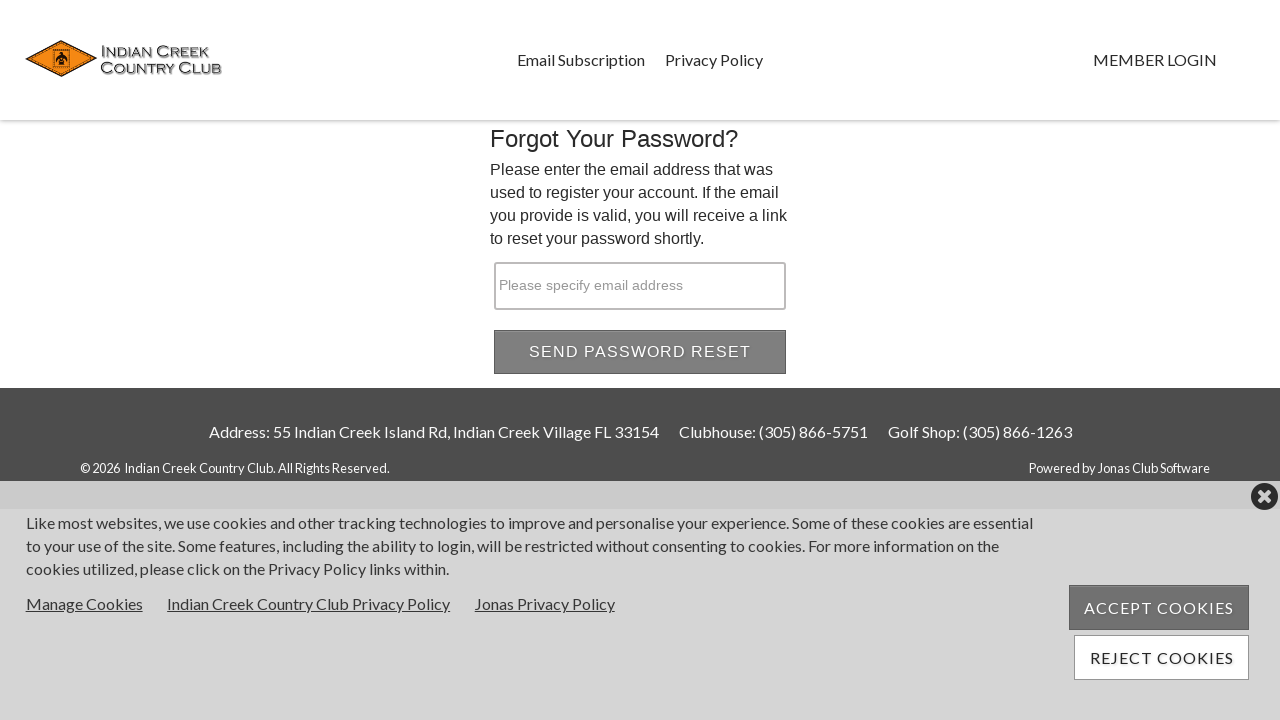

--- FILE ---
content_type: text/css
request_url: https://www.indiancreekcountryclub.org/CMSPages/GetResource.ashx?stylesheetfile=/CHO/UserControls/Css/ps!input.css&639041706163155750
body_size: 3603
content:
[data-role^="field"]{white-space:nowrap;display:inline-block;margin:2px 0;position:relative;border-radius:3px}[data-role^="field"] [data-role="holder"]{position:relative;border:2px solid #bdbbbb;border-radius:3px;display:inline-block;padding:2px;min-height:23px;background-color:#fff;-webkit-touch-callout:none;-webkit-user-select:none;-khtml-user-select:none;-moz-user-select:none;-ms-user-select:none;user-select:none}[data-role^="field"].active [data-role="holder"]{border-bottom:2px solid #1175ae;overflow:inherit}[data-role^="field"] [data-role="holder"] input{background-color:#fff;outline:none;border:1px solid transparent;padding:0;line-height:22px;width:0}[data-role^="field"].active [data-role="holder"] input{width:100%}[data-role^="field"] [data-role="holder"] textarea{background-color:#fff;outline:none;border:1px solid transparent;padding:0;outline:none;width:100%;height:100%}[data-role^="field"] [data-role="holder"] input.hidden{visibility:hidden;width:0}[data-role^="field"] [data-role="caption"]{display:inline-block;padding:3px 3px;border:2px solid transparent}[data-role^="field"] [data-activator]{float:left;display:inline-block;position:relative;padding:0;width:100%;white-space:normal;*border-radius:3px;background-color:#fff;overflow:hidden;cursor:default}[data-role^="field"] [data-activator='arrow']:after{content:'';position:absolute;top:0;right:0;*background-color:#fff;background-image:url([data-uri]);background-position:right 4px;background-repeat:no-repeat;width:18px;height:100%}[data-role="field label"] [data-activator]:after,[data-role="field number"] [data-activator]:after{display:none}[data-role="field number"] [data-activator="spinner"] .up:hover,[data-role="field number"] [data-activator="spinner"] .down:hover{background-color:#ddd}[data-role="field number"] [data-activator="spinner"] .up,[data-role="field number"] [data-activator="spinner"] .down{position:absolute;right:-2px;margin:0;padding:0;display:inline-block;height:50%;width:16px;background-position:right center;background-repeat:no-repeat}[data-role="field number"] [data-activator="spinner"] .up{top:1px;background-image:url([data-uri])}[data-role="field number"] [data-activator="spinner"] .down{bottom:-1px;background-image:url([data-uri])}[data-role="field label"] [data-activator]{padding-top:2px;*font-weight:bold}[data-role^="field"] [data-role^="selector"]{position:absolute;background-color:#fff;overflow-y:auto;overflow-x:hidden;border:1px solid #bbb;box-shadow:0 5px 15px rgba(0,0,0,.5);z-index:1000}[data-role^="field"] .inline [data-role^="selector"]{padding:2px;*overflow:hidden;box-shadow:none;border:none;z-index:auto}[data-role^="field"] [data-role^="selector"].top{box-shadow:0 -5px 15px rgba(0,0,0,.5)!important}[data-role^="field"] [data-role="holder"].inline{width:100%}[data-role^="field"] [data-role="holder"].inline [data-role="selector"]{top:0;left:0;background-color:#fff;overflow-y:auto;overflow-x:hidden}[data-role^="field"] .bit{display:inline-block;padding:1px 3px 1px 0;white-space:nowrap;border:1px solid transparent;margin:0 2px 0 0;border-radius:3px}[data-role^="field"] .bit.placeholder{color:#999!important;border:1px solid transparent!important;background-color:transparent!important}[data-role^="field"] .bit>.x{cursor:pointer;background-image:url([data-uri]);background-position:center right;background-repeat:no-repeat;padding:0 8px}[data-role^="field"] .invalid .-bits li.bit-box,[data-role^="field"].invalid .-bits li.bit-box:hover{border-color:#fa4c4c;background:transparent}[data-role="textedit"] input[type=text]{border:1px dotted #888;text-indent:2px;box-shadow:0 0 20px #bbb!important}.overlay{position:absolute;top:0;left:0;width:100%;height:100%;opacity:.4;background-color:#fff}[data-role="field check"] [data-role="holder"]{background-color:transparent;border:none}[data-role="field check"] [type=checkbox]{display:none}[data-role="field check"] [type=checkbox]+label{background-image:url([data-uri]);background-repeat:no-repeat;width:22px;height:22px;margin:0;padding:0;border:none 0;vertical-align:text-top;display:inline-block;background-position:2px 2px}[data-role="field check"] [type=checkbox]:checked+label{background-position:2px -23px}[data-role="field color"] .bit>span{padding-left:1px;width:60px;display:inline-block}[data-role="field color"] [data-role="colorpicker"]{float:left;border:0;border-bottom:1px solid #ccc;cursor:pointer;position:relative}[data-role="field color"] [data-role="colorpicker"] div{float:left;padding:0;border:0;border-top:1px solid #ccc;border-left:1px solid #ccc;width:10px;height:10px;overflow:hidden}[data-role="field color"] [data-role="colorpicker"] div.clear{float:none;clear:both;border:0;overflow:hidden;height:0;font-size:0}[data-role="field color"] div[data-color=""]{background:transparent url([data-uri])}[data-role^="field"].disabled [data-role="holder"],[data-role^="field"].disabled [data-activator]{background-image:none!important;color:#696663;background-color:#e5e5e5!important;cursor:not-allowed}[data-role^="field"].disabled [data-role="holder"].inline{background-color:transparent!important}[data-role="field check"].disabled [type=checkbox]+label{background-position:2px -48px;cursor:not-allowed}[data-role="field check"].disabled [type=checkbox]:checked+label{background-position:2px -73px;cursor:not-allowed}[data-role="field check"].disabled [data-role="holder"]{background-color:transparent!important}[data-role^="field"].disabled [data-activator]:after{background-image:none!important;background-color:#e5e5e5!important;visibility:hidden}[data-role^="field"].bordless [data-role="holder"],[data-role^="field"].bordless.active [data-role="holder"],[data-role^="field"].bordless [data-activator]{border-color:transparent}.Required:after{content:"*";font-size:16px;font-weight:bold;color:red}

--- FILE ---
content_type: text/css
request_url: https://www.indiancreekcountryclub.org/CMSPages/GetResource.ashx?stylesheetfile=/CHO/UserControls/Css/ps!tree.css&639041706163205792
body_size: 6158
content:
[data-role="selector tree"]{margin:0;cursor:default;position:relative;padding:2px;overflow:auto}[data-role="selector tree"] *{-webkit-user-select:none;-khtml-user-select:none;-moz-user-select:none;-o-user-select:none;user-select:none;*font:12px "Lucida Grande","Verdana"}[data-role="selector tree"] ul{list-style-type:none;margin:0;padding:0;white-space:normal}[data-role="selector tree"] li{white-space:nowrap}[data-role="selector tree"] li.collapsed>ul{display:none}[data-role="selector tree"].horizontal li{float:left;padding-right:10px}[data-role="selector tree"].horizontal li>.item{float:left}[data-role="selector tree"] .item{padding:0}[data-role="selector tree"] .item a{position:relative;padding:0;margin:2px 0;color:#000;text-decoration:none;display:inline-block}[data-role="selector tree"] .item a:hover{color:#000}[data-role="selector tree"] .xti{background-image:url([data-uri]);background-repeat:no-repeat;width:24px;height:24px;margin:0;padding:0;border:none 0;vertical-align:top;display:inline-block}[data-role="selector tree"] .item .check{background-position:-2px -200px}[data-role="selector tree"] .item .radio{background-position:-2px -275px}[data-role="selector tree"] .item.checked .check{background-position:-2px -225px}[data-role="selector tree"] .item.checked .radio{position:relative;background-position:-2px -300px}[data-role="selector tree"] .item.partial .check{background-position:-2px -250px!important}[data-role="selector tree"] .item.partial .radio{background-position:-2px -300px!important}[data-role="selector tree"] .item.disabled .check{background-position:-2px -325px}[data-role="selector tree"] .item.disabled .radio{background-position:-2px -400px}[data-role="selector tree"] .item.checked.disabled .check{background-position:-2px -350px}[data-role="selector tree"] .item.checked.disabled .radio{background-position:-2px -425px}[data-role="selector tree"] .item.partial.disabled .check{background-position:-2px -375px}[data-role="selector tree"] .item.partial.disabled .radio{background-position:-2px -425px}[data-role="selector tree"] .item.all{padding-bottom:5px;margin-bottom:8px;border-bottom:1px dotted #aaa}[data-role="selector tree"] .I{background-position:0 -26px}[data-role="selector tree"] .L{background-position:0 -49px}[data-role="selector tree"] .T{background-position:0 -75px}[data-role="selector tree"] .L-group{background-position:0 -49px}[data-role="selector tree"] .T-group{background-position:0 -175px}[data-role="selector tree"] li.collapsed .L-group{background-position:0 -64px}[data-role="selector tree"] li.collapsed .T-group{background-position:0 -150px}[data-role="selector tree"] ul:first-of-type .X:nth-child(1){width:0}[data-role="selector autocomplete"],[data-role="selector list"]{margin:0;padding:0;cursor:default;position:relative}[data-role="selector autocomplete"] *,[data-role="selector list"] *{-webkit-user-select:none;-khtml-user-select:none;-moz-user-select:none;-o-user-select:none;user-select:none;font:12px "Arial","Verdana"}[data-role="selector autocomplete"] ul,[data-role="selector list"] ul{list-style-type:none;margin:0;padding:0;white-space:normal}[data-role="selector autocomplete"] li,[data-role="selector list"] li{white-space:nowrap;padding:5px;float:none!important;display:block!important}[data-role="selector autocomplete"] li>a,[data-role="selector list"] li>a{text-decoration:none;color:#000}[data-role="selector autocomplete"] li .highlight,[data-role="selector list"] li .highlight{font-weight:bold;color:#556b87}[data-role="selector autocomplete"] li.selected,[data-role="selector list"] li.selected{background-color:#aebbcc}[data-role="selector autocomplete"] li:hover,[data-role="selector list"] li:hover{background-color:#0f6194}[data-role="selector autocomplete"] li:hover>a,[data-role="selector list"] li:hover>a{color:#fff}[data-role="selector autocomplete"] li.selected .highlight,[data-role="selector list"] li.selected .highlight{font-weight:bold}

--- FILE ---
content_type: text/css
request_url: https://www.indiancreekcountryclub.org/CMSPages/GetResource.ashx?stylesheetfile=/app_themes/preloader.css
body_size: 16140
content:
.message-box{font-family:Arial,Helvetica,sans-serif;min-width:20px}.message-box-overlay{background-color:rgba(0,0,0,.2);z-index:21000}.message-box .message-header{background-image:url([data-uri]);position:relative;color:#fff;font-size:larger;font-size:14px;font-weight:bold;padding:7px}.message-box-k8 .message-header-k8{background:#262524;padding-left:16px;position:relative;display:block;font-family:'Segoe UI',Helvetica,Verdana,Arial,sans-serif;font-size:14px;height:40px}.message-box .message-body{padding:0;background-color:transparent;overflow:auto}.message-box-k8 .message-body-k8{padding:0 20px;margin-left:auto;margin-right:auto;margin-bottom:0!important;background-color:transparent;overflow:auto}.message-box .message{color:#000;background-position:0 0;padding-left:30px;font-size:12px;padding-bottom:5px;background-repeat:no-repeat}.message-box-k8 .message-k8{color:#000;background-position:0 0;font-size:14px;background-repeat:no-repeat}.message-box button{background-image:url([data-uri]);color:#fff;border:solid 1px #c4cad2;padding:4px;border-radius:6px;box-shadow:2px 2px 10px rgba(0,0,0,.5);min-width:80px;font-size:13px;cursor:pointer}.popup.message-box{max-width:inherit}.dialog.message-box,.popup.message-box,.alert.message-box,.confirm.message-box{border:solid 2px #586979;background-color:#fff!important;min-width:250px}.dialog.message-box-k8,.popup.message-box-k8,.alert.message-box-k8,.confirm.message-box-k8{border:solid 2px #586979;background-color:#fff!important;min-width:250px}.message-box .message-tools{cursor:default;position:absolute;right:5px;top:5px}.message-box-k8 .message-tools-k8{cursor:default;position:absolute;right:0}.message-box .message-tools .close{background-image:url([data-uri]);background-position:center center;background-repeat:no-repeat;height:20px;display:inline-block;width:20px}.message-box .message-tools .close:hover{background-color:#6c7b8e;cursor:pointer}.message-box-k8 .message-tools-k8 .close-k8{background-image:url(https://www.indiancreekcountryclub.org/app_themes/k8Close.png);background-position:top;background-repeat:no-repeat;cursor:pointer;display:inline-block;height:40px;width:35px}.message-box-k8 .message-tools-k8 .close-k8:hover{opacity:.7;cursor:pointer}.message-box-k8 .message-tools-k8 .expand-k8{background-image:url(https://www.indiancreekcountryclub.org/app_themes/k8Expand.png);background-position:top;background-repeat:no-repeat;cursor:pointer;display:inline-block;height:48px;width:49px;padding:0 8px}.message-box-k8 .message-tools-k8 .expand-k8:hover{opacity:.7;cursor:pointer}.dialog.message-box .message{background-image:none;margin:10px;min-height:50px}.popup.message-box .message{background-image:none;font-size:14px;padding:0;width:100%;height:100%}.alert.message-box .message{background-image:url([data-uri]);margin:10px;padding-left:60px;font-size:14px;min-height:50px}.confirm.message-box .message{background-image:url([data-uri]);margin:10px;padding-left:60px;font-size:14px;min-height:50px}.message-box .message-controls{position:absolute;bottom:0;width:100%;padding-top:5px;padding-bottom:5px;text-align:center;background-color:#fff}.message-box-k8 .message-controls-k8{position:absolute;bottom:0;width:100%;padding-top:10px;padding-bottom:10px;text-align:center;background-color:#fff}.progress.message-box{border:solid 0 #586979;background-color:#fff;height:auto;margin-bottom:20px;background-color:#bdbbbb;border-radius:initial;-webkit-box-shadow:none;box-shadow:none}.progress.message-box .message-body{background-image:url([data-uri]);background-repeat:repeat;background-position:0;padding:4px;min-width:100px}.progress.message-box .message{*font-family:'Open Sans',sans-serif!important;text-align:center;background-color:#fff;padding:10px 20px;font-size:20px;font-weight:bold;color:#23486b;text-align:left;*text-transform:lowercase}.loading.message-box .message{background-color:#fff;text-indent:18px;padding:0;background-image:url([data-uri]);background-repeat:no-repeat;background-position:left center;white-space:nowrap;color:#555}.message-box.-radius{border-radius:16px}.message-box.-radius .message-header{border-radius:14px 14px 0 0;padding-right:10px;padding-left:10px}.message-box.-radius .message-header .message-tools{right:10px}.message-box.-radius .message-body{border-radius:12px}.message-box.-radius .message{border-radius:12px}.message-box.-radius .message-controls{border-radius:0 0 14px 14px}.message-box-k8.-radius{}.message-box-k8.-radius .message-header-k8{height:40px}.message-title-k8{color:#fff;display:inline;font-family:'Segoe UI',Helvetica,Verdana,Arial,sans-serif;font-size:24px;font-weight:bold;height:auto;margin-bottom:24px;margin-top:0;position:relative;width:auto}.message-box.-shadow{box-shadow:5px 5px 20px rgba(0,0,0,.5)}.information.message-box .message{background-image:url([data-uri]);padding-left:60px}input[type=text]::-ms-clear{display:none}.bubbletip{cursor:help}.bubbletip:after{content:"?";width:8px;background-color:#fbd543;color:#000;border-radius:20px;font-size:8px;font-weight:bold;padding:2px 4px;margin-left:4px;text-align:center;position:relative;cursor:help;top:-1px}.ps-tip{position:absolute;z-index:1000;padding:5px 5px 5px 5px;font-size:12px;font-family:arial}.ps-tip-inner{max-width:300px;border-radius:10px;padding:5px 10px;background-color:#fbd543;color:#000;box-shadow:5px 5px 15px rgba(127,127,127,.7)}.ps-tip .ps-tip-arrow{position:absolute;border-style:solid;border-color:transparent;border-right-color:#fbd543;border-width:10px 10px 5px 0;height:1px;width:1px}.ps-tip-se .ps-tip-arrow{top:0;left:1px;-webkit-transform:rotate(-70deg);-moz-transform:rotate(-70deg);-ms-transform:rotate(-70deg);-o-transform:rotate(-70deg)}.ps-tip-ne .ps-tip-arrow{bottom:-3px;left:3px;-webkit-transform:rotate(-150deg);-moz-transform:rotate(-150deg);-ms-transform:rotate(-150deg);-o-transform:rotate(-150deg)}.ps-tip-sw .ps-tip-arrow{top:-4px;right:3px;-webkit-transform:rotate(20deg);-moz-transform:rotate(20deg);-ms-transform:rotate(20deg);-o-transform:rotate(20deg)}.ps-tip-nw .ps-tip-arrow{bottom:-1px;right:-1px;-webkit-transform:rotate(110deg);-moz-transform:rotate(110deg);-ms-transform:rotate(110deg);-o-transform:rotate(110deg)}fieldset[data-role~="group"]{position:relative;padding:32px 0 0 0!important}fieldset[data-role~="group"]>legend{position:absolute;top:-1px;left:-1px;text-indent:10px;padding:5px 0 6px 1px!important;width:100%!important;background-color:#ddd;font-size:17px!important;cursor:default}fieldset[data-role~="group"]>legend>span{cursor:default}fieldset[data-role~="group"]>legend:after{font-family:'Core-icons';position:absolute;padding-top:3px;right:5px;display:inline-block;font-style:normal;font-weight:normal;text-transform:none;line-height:1;font-size:16px;-webkit-font-smoothing:antialiased;-moz-osx-font-smoothing:grayscale}fieldset[data-role~="group"].expanded>legend:after{content:""}fieldset[data-role~="group"].collapsed>legend:after{content:""}fieldset[data-role~="group"]>div{padding:10px;display:block!important}fieldset[data-role~="group"].collapsed>div{display:none!important}

--- FILE ---
content_type: application/javascript
request_url: https://www.indiancreekcountryclub.org/CMSScripts/prototype.js?639041706694588380
body_size: 42068
content:
/*  Prototype JavaScript framework, version 1.7.1
 *  (c) 2005-2010 Sam Stephenson
 *
 *  Prototype is freely distributable under the terms of an MIT-style license.
 *  For details, see the Prototype web site: http://www.prototypejs.org/
 *
 *--------------------------------------------------------------------------*/
/*  Revised by DL
    March 10, 2013: hack to use MS Ajax Webmethod. 
	See lines ##: 1684, 1945, 1973, 2775
    March 4, 2014: new 
	See lines ##: 348
*/
console.log('Prototype loaded');
var Prototype = {

    Version: '1.7.1',
    Rev: 'DL-c',
    Browser: (function () {
        var ua = navigator.userAgent;
        var isOpera = Object.prototype.toString.call(window.opera) == '[object Opera]';
        return {
            IE: !!window.attachEvent && !isOpera,
            Opera: isOpera,
            WebKit: ua.indexOf('AppleWebKit/') > -1,
            Gecko: ua.indexOf('Gecko') > -1 && ua.indexOf('KHTML') === -1,
            MobileSafari: /Apple.*Mobile/.test(ua)
        }
    })(),

    BrowserFeatures: {
        XPath: !!document.evaluate,

        SelectorsAPI: !!document.querySelector,

        ElementExtensions: (function () {
            var constructor = window.Element || window.HTMLElement;
            return !!(constructor && constructor.prototype);
        })(),
        SpecificElementExtensions: (function () {
            if (typeof window.HTMLDivElement !== 'undefined')
                return true;

            var div = document.createElement('div'),
                form = document.createElement('form'),
                isSupported = false;

            if (div['__proto__'] && (div['__proto__'] !== form['__proto__'])) {
                isSupported = true;
            }

            div = form = null;

            return isSupported;
        })()
    },

    ScriptFragment: '<script[^>]*>([\\S\\s]*?)<\/script\\s*>',
    JSONFilter: /^\/\*-secure-([\s\S]*)\*\/\s*$/,

    emptyFunction: function () { },

    K: function (x) { return x }
};

if (Prototype.Browser.MobileSafari)
    Prototype.BrowserFeatures.SpecificElementExtensions = false;
/* Based on Alex Arnell's inheritance implementation. */

var Class = (function () {

    var IS_DONTENUM_BUGGY = (function () {
        for (var p in { toString: 1 }) {
            if (p === 'toString') return false;
        }
        return true;
    })();

    function subclass() { };
    function create() {
        var parent = null, properties = $A(arguments);
        if (Object.isFunction(properties[0]))
            parent = properties.shift();

        function klass() {
            this.initialize.apply(this, arguments);
        }

        Object.extend(klass, Class.Methods);
        klass.superclass = parent;
        klass.subclasses = [];

        if (parent) {
            subclass.prototype = parent.prototype;
            klass.prototype = new subclass;
            parent.subclasses.push(klass);
        }

        for (var i = 0, length = properties.length; i < length; i++)
            klass.addMethods(properties[i]);

        if (!klass.prototype.initialize)
            klass.prototype.initialize = Prototype.emptyFunction;

        klass.prototype.constructor = klass;
        return klass;
    }

    function addMethods(source) {
        var ancestor = this.superclass && this.superclass.prototype,
            properties = Object.keys(source);

        if (IS_DONTENUM_BUGGY) {
            if (source.toString != Object.prototype.toString)
                properties.push("toString");
            if (source.valueOf != Object.prototype.valueOf)
                properties.push("valueOf");
        }

        for (var i = 0, length = properties.length; i < length; i++) {
            var property = properties[i], value = source[property];
            if (ancestor && Object.isFunction(value) &&
                value.argumentNames()[0] == "$super") {
                var method = value;
                value = (function (m) {
                    return function () { return ancestor[m].apply(this, arguments); };
                })(property).wrap(method);

                value.valueOf = (function (method) {
                    return function () { return method.valueOf.call(method); };
                })(method);

                value.toString = (function (method) {
                    return function () { return method.toString.call(method); };
                })(method);
            }
            this.prototype[property] = value;
        }

        return this;
    }

    return {
        create: create,
        Methods: {
            addMethods: addMethods
        }
    };
})();
(function () {

    var _toString = Object.prototype.toString,
        _hasOwnProperty = Object.prototype.hasOwnProperty,
        NULL_TYPE = 'Null',
        UNDEFINED_TYPE = 'Undefined',
        BOOLEAN_TYPE = 'Boolean',
        NUMBER_TYPE = 'Number',
        STRING_TYPE = 'String',
        OBJECT_TYPE = 'Object',
        FUNCTION_CLASS = '[object Function]',
        BOOLEAN_CLASS = '[object Boolean]',
        NUMBER_CLASS = '[object Number]',
        STRING_CLASS = '[object String]',
        ARRAY_CLASS = '[object Array]',
        DATE_CLASS = '[object Date]',
        NATIVE_JSON_STRINGIFY_SUPPORT = window.JSON &&
          typeof JSON.stringify === 'function' &&
          JSON.stringify(0) === '0' &&
          typeof JSON.stringify(Prototype.K) === 'undefined';



    var DONT_ENUMS = ['toString', 'toLocaleString', 'valueOf',
     'hasOwnProperty', 'isPrototypeOf', 'propertyIsEnumerable', 'constructor'];

    var IS_DONTENUM_BUGGY = (function () {
        for (var p in { toString: 1 }) {
            if (p === 'toString') return false;
        }
        return true;
    })();

    function Type(o) {
        switch (o) {
            case null: return NULL_TYPE;
            case (void 0): return UNDEFINED_TYPE;
        }
        var type = typeof o;
        switch (type) {
            case 'boolean': return BOOLEAN_TYPE;
            case 'number': return NUMBER_TYPE;
            case 'string': return STRING_TYPE;
        }
        return OBJECT_TYPE;
    }

    function extend(destination, source) {
        for (var property in source)
            destination[property] = source[property];
        return destination;
    }

    function inspect(object) {
        try {
            if (isUndefined(object)) return 'undefined';
            if (object === null) return 'null';
            return object.inspect ? object.inspect() : String(object);
        } catch (e) {
            if (e instanceof RangeError) return '...';
            throw e;
        }
    }

    function toJSON(value) {
        return Str('', { '': value }, []);
    }

    function Str(key, holder, stack) {
        var value = holder[key];
        if (Type(value) === OBJECT_TYPE && typeof value.toJSON === 'function') {
            value = value.toJSON(key);
        }

        var _class = _toString.call(value);

        switch (_class) {
            case NUMBER_CLASS:
            case BOOLEAN_CLASS:
            case STRING_CLASS:
                value = value.valueOf();
        }

        switch (value) {
            case null: return 'null';
            case true: return 'true';
            case false: return 'false';
        }

        var type = typeof value;
        switch (type) {
            case 'string':
                return value.inspect(true);
            case 'number':
                return isFinite(value) ? String(value) : 'null';
            case 'object':

                for (var i = 0, length = stack.length; i < length; i++) {
                    if (stack[i] === value) {
                        throw new TypeError("Cyclic reference to '" + value + "' in object");
                    }
                }
                stack.push(value);

                var partial = [];
                if (_class === ARRAY_CLASS) {
                    for (var i = 0, length = value.length; i < length; i++) {
                        var str = Str(i, value, stack);
                        partial.push(typeof str === 'undefined' ? 'null' : str);
                    }
                    partial = '[' + partial.join(',') + ']';
                } else {
                    var keys = Object.keys(value);
                    for (var i = 0, length = keys.length; i < length; i++) {
                        var key = keys[i], str = Str(key, value, stack);
                        if (typeof str !== "undefined") {
                            partial.push(key.inspect(true) + ':' + str);
                        }
                    }
                    partial = '{' + partial.join(',') + '}';
                }
                stack.pop();
                return partial;
        }
    }

    function stringify(object) {
        return JSON.stringify(object);
    }

    function toQueryString(object) {
        return $H(object).toQueryString();
    }

    function toHTML(object) {
        return object && object.toHTML ? object.toHTML() : String.interpret(object);
    }

    function keys(object) {
        if (Type(object) !== OBJECT_TYPE) { throw new TypeError(); }
        var results = [];
        for (var property in object) {
            if (_hasOwnProperty.call(object, property))
                results.push(property);
        }

        if (IS_DONTENUM_BUGGY) {
            for (var i = 0; property = DONT_ENUMS[i]; i++) {
                if (_hasOwnProperty.call(object, property))
                    results.push(property);
            }
        }

        return results;
    }

    function values(object) {
        var results = [];
        for (var property in object)
            results.push(object[property]);
        return results;
    }

    function clone(object) {
        return extend({}, object);
    }

    function isElement(object) {
        return !!(object && object.nodeType == 1);
    }

    function isArray(object) {
        return _toString.call(object) === ARRAY_CLASS;
    }

    var hasNativeIsArray = (typeof Array.isArray == 'function')
      && Array.isArray([]) && !Array.isArray({});

    if (hasNativeIsArray) {
        isArray = Array.isArray;
    }

    function isHash(object) {
        return object instanceof Hash;
    }

    function isFunction(object) {
        return _toString.call(object) === FUNCTION_CLASS;
    }

    function isString(object) {
        return _toString.call(object) === STRING_CLASS;
    }

    function isNumber(object) {
        return _toString.call(object) === NUMBER_CLASS;
    }

    //DL (March 4, 2014): new missing function
    function isBoolean(object) {
        return _toString.call(object) === BOOLEAN_CLASS;
    }

    function isDate(object) {
        return _toString.call(object) === DATE_CLASS;
    }

    function isUndefined(object) {
        return typeof object === "undefined";
    }

    extend(Object, {
        extend: extend,
        inspect: inspect,
        toJSON: NATIVE_JSON_STRINGIFY_SUPPORT ? stringify : toJSON,
        toQueryString: toQueryString,
        toHTML: toHTML,
        keys: Object.keys || keys,
        values: values,
        clone: clone,
        isElement: isElement,
        isArray: isArray,
        isHash: isHash,
        isFunction: isFunction,
        isString: isString,
        isNumber: isNumber,
        isBoolean: isBoolean,     //DL (March 4, 2014): new missing function
        isDate: isDate,
        isUndefined: isUndefined
    });
})();
Object.extend(Function.prototype, (function () {
    var slice = Array.prototype.slice;

    function update(array, args) {
        var arrayLength = array.length, length = args.length;
        while (length--) array[arrayLength + length] = args[length];
        return array;
    }

    function merge(array, args) {
        array = slice.call(array, 0);
        return update(array, args);
    }

    function argumentNames() {
        var names = this.toString().match(/^[\s\(]*function[^(]*\(([^)]*)\)/)[1]
          .replace(/\/\/.*?[\r\n]|\/\*(?:.|[\r\n])*?\*\//g, '')
          .replace(/\s+/g, '').split(',');
        return names.length == 1 && !names[0] ? [] : names;
    }


    function bind(context) {
        if (arguments.length < 2 && Object.isUndefined(arguments[0]))
            return this;

        if (!Object.isFunction(this))
            throw new TypeError("The object is not callable.");

        var nop = function () { };
        var __method = this, args = slice.call(arguments, 1);

        var bound = function () {
            var a = merge(args, arguments), c = context;
            var c = this instanceof bound ? this : context;
            return __method.apply(c, a);
        };

        nop.prototype = this.prototype;
        bound.prototype = new nop();

        return bound;
    }

    function bindAsEventListener(context) {
        var __method = this, args = slice.call(arguments, 1);
        return function (event) {
            var a = update([event || window.event], args);
            return __method.apply(context, a);
        }
    }

    function curry() {
        if (!arguments.length) return this;
        var __method = this, args = slice.call(arguments, 0);
        return function () {
            var a = merge(args, arguments);
            return __method.apply(this, a);
        }
    }

    function delay(timeout) {
        var __method = this, args = slice.call(arguments, 1);
        timeout = timeout * 1000;
        return window.setTimeout(function () {
            return __method.apply(__method, args);
        }, timeout);
    }

    function defer() {
        var args = update([0.01], arguments);
        return this.delay.apply(this, args);
    }

    function wrap(wrapper) {
        var __method = this;
        return function () {
            var a = update([__method.bind(this)], arguments);
            return wrapper.apply(this, a);
        }
    }

    function methodize() {
        if (this._methodized) return this._methodized;
        var __method = this;
        return this._methodized = function () {
            var a = update([this], arguments);
            return __method.apply(null, a);
        };
    }

    var extensions = {
        argumentNames: argumentNames,
        bindAsEventListener: bindAsEventListener,
        curry: curry,
        delay: delay,
        defer: defer,
        wrap: wrap,
        methodize: methodize
    };

    if (!Function.prototype.bind)
        extensions.bind = bind;

    return extensions;
})());



(function (proto) {


    function toISOString() {
        return this.getUTCFullYear() + '-' +
          (this.getUTCMonth() + 1).toPaddedString(2) + '-' +
          this.getUTCDate().toPaddedString(2) + 'T' +
          this.getUTCHours().toPaddedString(2) + ':' +
          this.getUTCMinutes().toPaddedString(2) + ':' +
          this.getUTCSeconds().toPaddedString(2) + 'Z';
    }


    function toJSON() {
        return this.toISOString();
    }

    if (!proto.toISOString) proto.toISOString = toISOString;
    if (!proto.toJSON) proto.toJSON = toJSON;

})(Date.prototype);


RegExp.prototype.match = RegExp.prototype.test;

RegExp.escape = function (str) {
    return String(str).replace(/([.*+?^=!:${}()|[\]\/\\])/g, '\\$1');
};
var PeriodicalExecuter = Class.create({
    initialize: function (callback, frequency) {
        this.callback = callback;
        this.frequency = frequency;
        this.currentlyExecuting = false;

        this.registerCallback();
    },

    registerCallback: function () {
        this.timer = setInterval(this.onTimerEvent.bind(this), this.frequency * 1000);
    },

    execute: function () {
        this.callback(this);
    },

    stop: function () {
        if (!this.timer) return;
        clearInterval(this.timer);
        this.timer = null;
    },

    onTimerEvent: function () {
        if (!this.currentlyExecuting) {
            try {
                this.currentlyExecuting = true;
                this.execute();
                this.currentlyExecuting = false;
            } catch (e) {
                this.currentlyExecuting = false;
                throw e;
            }
        }
    }
});
Object.extend(String, {
    interpret: function (value) {
        return value == null ? '' : String(value);
    },
    specialChar: {
        '\b': '\\b',
        '\t': '\\t',
        '\n': '\\n',
        '\f': '\\f',
        '\r': '\\r',
        '\\': '\\\\'
    }
});

Object.extend(String.prototype, (function () {
    var NATIVE_JSON_PARSE_SUPPORT = window.JSON &&
      typeof JSON.parse === 'function' &&
      JSON.parse('{"test": true}').test;

    function prepareReplacement(replacement) {
        if (Object.isFunction(replacement)) return replacement;
        var template = new Template(replacement);
        return function (match) { return template.evaluate(match) };
    }

    function gsub(pattern, replacement) {
        var result = '', source = this, match;
        replacement = prepareReplacement(replacement);

        if (Object.isString(pattern))
            pattern = RegExp.escape(pattern);

        if (!(pattern.length || pattern.source)) {
            replacement = replacement('');
            return replacement + source.split('').join(replacement) + replacement;
        }

        while (source.length > 0) {
            if (match = source.match(pattern)) {
                result += source.slice(0, match.index);
                result += String.interpret(replacement(match));
                source = source.slice(match.index + match[0].length);
            } else {
                result += source, source = '';
            }
        }
        return result;
    }

    function sub(pattern, replacement, count) {
        replacement = prepareReplacement(replacement);
        count = Object.isUndefined(count) ? 1 : count;

        return this.gsub(pattern, function (match) {
            if (--count < 0) return match[0];
            return replacement(match);
        });
    }

    function scan(pattern, iterator) {
        this.gsub(pattern, iterator);
        return String(this);
    }

    function truncate(length, truncation) {
        length = length || 30;
        truncation = Object.isUndefined(truncation) ? '...' : truncation;
        return this.length > length ?
          this.slice(0, length - truncation.length) + truncation : String(this);
    }

    function strip() {
        return this.replace(/^\s+/, '').replace(/\s+$/, '');
    }

    function stripTags() {
        return this.replace(/<\w+(\s+("[^"]*"|'[^']*'|[^>])+)?>|<\/\w+>/gi, '');
    }

    function stripScripts() {
        return this.replace(new RegExp(Prototype.ScriptFragment, 'img'), '');
    }

    function extractScripts() {
        var matchAll = new RegExp(Prototype.ScriptFragment, 'img'),
            matchOne = new RegExp(Prototype.ScriptFragment, 'im');
        return (this.match(matchAll) || []).map(function (scriptTag) {
            return (scriptTag.match(matchOne) || ['', ''])[1];
        });
    }

    function evalScripts() {
        return this.extractScripts().map(function (script) { return eval(script); });
    }

    function escapeHTML() {
        return this.replace(/&/g, '&amp;').replace(/</g, '&lt;').replace(/>/g, '&gt;');
    }

    function unescapeHTML() {
        return this.stripTags().replace(/&lt;/g, '<').replace(/&gt;/g, '>').replace(/&amp;/g, '&');
    }


    function toQueryParams(separator) {
        var match = this.strip().match(/([^?#]*)(#.*)?$/);
        if (!match) return {};

        return match[1].split(separator || '&').inject({}, function (hash, pair) {
            if ((pair = pair.split('='))[0]) {
                var key = decodeURIComponent(pair.shift()),
                    value = pair.length > 1 ? pair.join('=') : pair[0];

                if (value != undefined) value = decodeURIComponent(value);

                if (key in hash) {
                    if (!Object.isArray(hash[key])) hash[key] = [hash[key]];
                    hash[key].push(value);
                }
                else hash[key] = value;
            }
            return hash;
        });
    }

    function toArray() {
        return this.split('');
    }

    function succ() {
        return this.slice(0, this.length - 1) +
          String.fromCharCode(this.charCodeAt(this.length - 1) + 1);
    }

    function times(count) {
        return count < 1 ? '' : new Array(count + 1).join(this);
    }

    function camelize() {
        return this.replace(/-+(.)?/g, function (match, chr) {
            return chr ? chr.toUpperCase() : '';
        });
    }

    function capitalize() {
        return this.charAt(0).toUpperCase() + this.substring(1).toLowerCase();
    }

    function underscore() {
        return this.replace(/::/g, '/')
                   .replace(/([A-Z]+)([A-Z][a-z])/g, '$1_$2')
                   .replace(/([a-z\d])([A-Z])/g, '$1_$2')
                   .replace(/-/g, '_')
                   .toLowerCase();
    }

    function dasherize() {
        return this.replace(/_/g, '-');
    }

    function inspect(useDoubleQuotes) {
        var escapedString = this.replace(/[\x00-\x1f\\]/g, function (character) {
            if (character in String.specialChar) {
                return String.specialChar[character];
            }
            return '\\u00' + character.charCodeAt().toPaddedString(2, 16);
        });
        if (useDoubleQuotes) return '"' + escapedString.replace(/"/g, '\\"') + '"';
        return "'" + escapedString.replace(/'/g, '\\\'') + "'";
    }

    function unfilterJSON(filter) {
        return this.replace(filter || Prototype.JSONFilter, '$1');
    }

    function isJSON() {
        var str = this;
        if (str.blank()) return false;
        str = str.replace(/\\(?:["\\\/bfnrt]|u[0-9a-fA-F]{4})/g, '@');
        str = str.replace(/"[^"\\\n\r]*"|true|false|null|-?\d+(?:\.\d*)?(?:[eE][+\-]?\d+)?/g, ']');
        str = str.replace(/(?:^|:|,)(?:\s*\[)+/g, '');
        return (/^[\],:{}\s]*$/).test(str);
    }

    function evalJSON(sanitize) {
        var json = this.unfilterJSON(),
            cx = /[\u0000\u00ad\u0600-\u0604\u070f\u17b4\u17b5\u200c-\u200f\u2028-\u202f\u2060-\u206f\ufeff\ufff0-\uffff]/g;
        if (cx.test(json)) {
            json = json.replace(cx, function (a) {
                return '\\u' + ('0000' + a.charCodeAt(0).toString(16)).slice(-4);
            });
        }
        try {
            if (!sanitize || json.isJSON()) return eval('(' + json + ')');
        } catch (e) { }
        throw new SyntaxError('Badly formed JSON string: ' + this.inspect());
    }

    function parseJSON() {
        var json = this.unfilterJSON();
        return JSON.parse(json);
    }

    function include(pattern) {
        return this.indexOf(pattern) > -1;
    }

    function startsWith(pattern) {
        return this.lastIndexOf(pattern, 0) === 0;
    }

    function endsWith(pattern) {
        var d = this.length - pattern.length;
        return d >= 0 && this.indexOf(pattern, d) === d;
    }

    function empty() {
        return this == '';
    }

    function blank() {
        return /^\s*$/.test(this);
    }

    function interpolate(object, pattern) {
        return new Template(this, pattern).evaluate(object);
    }

    return {
        gsub: gsub,
        sub: sub,
        scan: scan,
        truncate: truncate,
        strip: String.prototype.trim || strip,
        stripTags: stripTags,
        stripScripts: stripScripts,
        extractScripts: extractScripts,
        evalScripts: evalScripts,
        escapeHTML: escapeHTML,
        unescapeHTML: unescapeHTML,
        toQueryParams: toQueryParams,
        parseQuery: toQueryParams,
        toArray: toArray,
        succ: succ,
        times: times,
        camelize: camelize,
        capitalize: capitalize,
        underscore: underscore,
        dasherize: dasherize,
        inspect: inspect,
        unfilterJSON: unfilterJSON,
        isJSON: isJSON,
        evalJSON: NATIVE_JSON_PARSE_SUPPORT ? parseJSON : evalJSON,
        include: include,
        startsWith: startsWith,
        endsWith: endsWith,
        empty: empty,
        blank: blank,
        interpolate: interpolate
    };
})());

var Template = Class.create({
    initialize: function (template, pattern) {
        this.template = template.toString();
        this.pattern = pattern || Template.Pattern;
    },

    evaluate: function (object) {
        if (object && Object.isFunction(object.toTemplateReplacements))
            object = object.toTemplateReplacements();

        return this.template.gsub(this.pattern, function (match) {
            if (object == null) return (match[1] + '');

            var before = match[1] || '';
            if (before == '\\') return match[2];

            var ctx = object, expr = match[3],
                pattern = /^([^.[]+|\[((?:.*?[^\\])?)\])(\.|\[|$)/;

            match = pattern.exec(expr);
            if (match == null) return before;

            while (match != null) {
                var comp = match[1].startsWith('[') ? match[2].replace(/\\\\]/g, ']') : match[1];
                ctx = ctx[comp];
                if (null == ctx || '' == match[3]) break;
                expr = expr.substring('[' == match[3] ? match[1].length : match[0].length);
                match = pattern.exec(expr);
            }

            return before + String.interpret(ctx);
        });
    }
});
Template.Pattern = /(^|.|\r|\n)(#\{(.*?)\})/;

var $break = {};

var Enumerable = (function () {
    function each(iterator, context) {
        try {
            this._each(iterator, context);
        } catch (e) {
            if (e != $break) throw e;
        }
        return this;
    }

    function eachSlice(number, iterator, context) {
        var index = -number, slices = [], array = this.toArray();
        if (number < 1) return array;
        while ((index += number) < array.length)
            slices.push(array.slice(index, index + number));
        return slices.collect(iterator, context);
    }

    function all(iterator, context) {
        iterator = iterator || Prototype.K;
        var result = true;
        this.each(function (value, index) {
            result = result && !!iterator.call(context, value, index, this);
            if (!result) throw $break;
        }, this);
        return result;
    }

    function any(iterator, context) {
        iterator = iterator || Prototype.K;
        var result = false;
        this.each(function (value, index) {
            if (result = !!iterator.call(context, value, index, this))
                throw $break;
        }, this);
        return result;
    }

    function collect(iterator, context) {
        iterator = iterator || Prototype.K;
        var results = [];
        this.each(function (value, index) {
            results.push(iterator.call(context, value, index, this));
        }, this);
        return results;
    }

    function detect(iterator, context) {
        var result;
        this.each(function (value, index) {
            if (iterator.call(context, value, index, this)) {
                result = value;
                throw $break;
            }
        }, this);
        return result;
    }

    function findAll(iterator, context) {
        var results = [];
        this.each(function (value, index) {
            if (iterator.call(context, value, index, this))
                results.push(value);
        }, this);
        return results;
    }

    function grep(filter, iterator, context) {
        iterator = iterator || Prototype.K;
        var results = [];

        if (Object.isString(filter))
            filter = new RegExp(RegExp.escape(filter));

        this.each(function (value, index) {
            if (filter.match(value))
                results.push(iterator.call(context, value, index, this));
        }, this);
        return results;
    }

    function include(object) {
        if (Object.isFunction(this.indexOf))
            if (this.indexOf(object) != -1) return true;

        var found = false;
        this.each(function (value) {
            if (value == object) {
                found = true;
                throw $break;
            }
        });
        return found;
    }

    function inGroupsOf(number, fillWith) {
        fillWith = Object.isUndefined(fillWith) ? null : fillWith;
        return this.eachSlice(number, function (slice) {
            while (slice.length < number) slice.push(fillWith);
            return slice;
        });
    }

    function inject(memo, iterator, context) {
        this.each(function (value, index) {
            memo = iterator.call(context, memo, value, index, this);
        }, this);
        return memo;
    }

    function invoke(method) {
        var args = $A(arguments).slice(1);
        return this.map(function (value) {
            return value[method].apply(value, args);
        });
    }

    function max(iterator, context) {
        iterator = iterator || Prototype.K;
        var result;
        this.each(function (value, index) {
            value = iterator.call(context, value, index, this);
            if (result == null || value >= result)
                result = value;
        }, this);
        return result;
    }

    function min(iterator, context) {
        iterator = iterator || Prototype.K;
        var result;
        this.each(function (value, index) {
            value = iterator.call(context, value, index, this);
            if (result == null || value < result)
                result = value;
        }, this);
        return result;
    }

    function partition(iterator, context) {
        iterator = iterator || Prototype.K;
        var trues = [], falses = [];
        this.each(function (value, index) {
            (iterator.call(context, value, index, this) ?
                trues : falses).push(value);
        }, this);
        return [trues, falses];
    }

    function pluck(property) {
        var results = [];
        this.each(function (value) {
            results.push(value[property]);
        });
        return results;
    }

    function reject(iterator, context) {
        var results = [];
        this.each(function (value, index) {
            if (!iterator.call(context, value, index, this))
                results.push(value);
        }, this);
        return results;
    }

    function sortBy(iterator, context) {
        return this.map(function (value, index) {
            return {
                value: value,
                criteria: iterator.call(context, value, index, this)
            };
        }, this).sort(function (left, right) {
            var a = left.criteria, b = right.criteria;
            return a < b ? -1 : a > b ? 1 : 0;
        }).pluck('value');
    }

    function toArray() {
        return this.map();
    }

    function zip() {
        var iterator = Prototype.K, args = $A(arguments);
        if (Object.isFunction(args.last()))
            iterator = args.pop();

        var collections = [this].concat(args).map($A);
        return this.map(function (value, index) {
            return iterator(collections.pluck(index));
        });
    }

    function size() {
        return this.toArray().length;
    }

    function inspect() {
        return '#<Enumerable:' + this.toArray().inspect() + '>';
    }









    return {
        each: each,
        eachSlice: eachSlice,
        all: all,
        every: all,
        any: any,
        some: any,
        collect: collect,
        map: collect,
        detect: detect,
        findAll: findAll,
        select: findAll,
        filter: findAll,
        grep: grep,
        include: include,
        member: include,
        inGroupsOf: inGroupsOf,
        inject: inject,
        invoke: invoke,
        max: max,
        min: min,
        partition: partition,
        pluck: pluck,
        reject: reject,
        sortBy: sortBy,
        toArray: toArray,
        entries: toArray,
        zip: zip,
        size: size,
        inspect: inspect,
        find: detect
    };
})();

function $A(iterable) {
    if (!iterable) return [];
    if ('toArray' in Object(iterable)) return iterable.toArray();
    var length = iterable.length || 0, results = new Array(length);
    while (length--) results[length] = iterable[length];
    return results;
}


function $w(string) {
    if (!Object.isString(string)) return [];
    string = string.strip();
    return string ? string.split(/\s+/) : [];
}

Array.from = Array.from || $A;


(function () {
    var arrayProto = Array.prototype,
        slice = arrayProto.slice,
        _each = arrayProto.forEach; // use native browser JS 1.6 implementation if available

    function each(iterator, context) {
        for (var i = 0, length = this.length >>> 0; i < length; i++) {
            if (i in this) iterator.call(context, this[i], i, this);
        }
    }
    if (!_each) _each = each;

    function clear() {
        this.length = 0;
        return this;
    }

    function first() {
        return this[0];
    }

    function last() {
        return this[this.length - 1];
    }

    function compact() {
        return this.select(function (value) {
            return value != null;
        });
    }

    function flatten() {
        return this.inject([], function (array, value) {
            if (Object.isArray(value))
                return array.concat(value.flatten());
            array.push(value);
            return array;
        });
    }

    function without() {
        var values = slice.call(arguments, 0);
        return this.select(function (value) {
            return !values.include(value);
        });
    }

    function reverse(inline) {
        return (inline === false ? this.toArray() : this)._reverse();
    }

    function uniq(sorted) {
        return this.inject([], function (array, value, index) {
            if (0 == index || (sorted ? array.last() != value : !array.include(value)))
                array.push(value);
            return array;
        });
    }

    function intersect(array) {
        return this.uniq().findAll(function (item) {
            return array.indexOf(item) !== -1;
        });
    }


    function clone() {
        return slice.call(this, 0);
    }

    function size() {
        return this.length;
    }

    function inspect() {
        return '[' + this.map(Object.inspect).join(', ') + ']';
    }

    function indexOf(item, i) {
        if (this == null) throw new TypeError();

        var array = Object(this), length = array.length >>> 0;
        if (length === 0) return -1;

        i = Number(i);
        if (isNaN(i)) {
            i = 0;
        } else if (i !== 0 && isFinite(i)) {
            i = (i > 0 ? 1 : -1) * Math.floor(Math.abs(i));
        }

        if (i > length) return -1;

        var k = i >= 0 ? i : Math.max(length - Math.abs(i), 0);
        for (; k < length; k++)
            if (k in array && array[k] === item) return k;
        return -1;
    }


    function lastIndexOf(item, i) {
        if (this == null) throw new TypeError();

        var array = Object(this), length = array.length >>> 0;
        if (length === 0) return -1;

        if (!Object.isUndefined(i)) {
            i = Number(i);
            if (isNaN(i)) {
                i = 0;
            } else if (i !== 0 && isFinite(i)) {
                i = (i > 0 ? 1 : -1) * Math.floor(Math.abs(i));
            }
        } else {
            i = length;
        }

        var k = i >= 0 ? Math.min(i, length - 1) :
         length - Math.abs(i);

        for (; k >= 0; k--)
            if (k in array && array[k] === item) return k;
        return -1;
    }

    function concat(_) {
        var array = [], items = slice.call(arguments, 0), item, n = 0;
        items.unshift(this);
        for (var i = 0, length = items.length; i < length; i++) {
            item = items[i];
            if (Object.isArray(item) && !('callee' in item)) {
                for (var j = 0, arrayLength = item.length; j < arrayLength; j++) {
                    if (j in item) array[n] = item[j];
                    n++;
                }
            } else {
                array[n++] = item;
            }
        }
        array.length = n;
        return array;
    }


    function wrapNative(method) {
        return function () {
            if (arguments.length === 0) {
                return method.call(this, Prototype.K);
            } else if (arguments[0] === undefined) {
                var args = slice.call(arguments, 1);
                args.unshift(Prototype.K);
                return method.apply(this, args);
            } else {
                return method.apply(this, arguments);
            }
        };
    }


    function map(iterator) {
        if (this == null) throw new TypeError();
        iterator = iterator || Prototype.K;

        var object = Object(this);
        var results = [], context = arguments[1], n = 0;

        for (var i = 0, length = object.length >>> 0; i < length; i++) {
            if (i in object) {
                results[n] = iterator.call(context, object[i], i, object);
            }
            n++;
        }
        results.length = n;
        return results;
    }

    if (arrayProto.map) {
        map = wrapNative(Array.prototype.map);
    }

    function filter(iterator) {
        if (this == null || !Object.isFunction(iterator))
            throw new TypeError();

        var object = Object(this);
        var results = [], context = arguments[1], value;

        for (var i = 0, length = object.length >>> 0; i < length; i++) {
            if (i in object) {
                value = object[i];
                if (iterator.call(context, value, i, object)) {
                    results.push(value);
                }
            }
        }
        return results;
    }

    if (arrayProto.filter) {
        filter = Array.prototype.filter;
    }

    function some(iterator) {
        if (this == null) throw new TypeError();
        iterator = iterator || Prototype.K;
        var context = arguments[1];

        var object = Object(this);
        for (var i = 0, length = object.length >>> 0; i < length; i++) {
            if (i in object && iterator.call(context, object[i], i, object)) {
                return true;
            }
        }

        return false;
    }

    if (arrayProto.some) {
        var some = wrapNative(Array.prototype.some);
    }


    function every(iterator) {
        if (this == null) throw new TypeError();
        iterator = iterator || Prototype.K;
        var context = arguments[1];

        var object = Object(this);
        for (var i = 0, length = object.length >>> 0; i < length; i++) {
            if (i in object && !iterator.call(context, object[i], i, object)) {
                return false;
            }
        }

        return true;
    }

    if (arrayProto.every) {
        var every = wrapNative(Array.prototype.every);
    }

    var _reduce = arrayProto.reduce;
    function inject(memo, iterator) {
        iterator = iterator || Prototype.K;
        var context = arguments[2];
        return _reduce.call(this, iterator.bind(context), memo);
    }

    if (!arrayProto.reduce) {
        var inject = Enumerable.inject;
    }

    Object.extend(arrayProto, Enumerable);

    if (!arrayProto._reverse)
        arrayProto._reverse = arrayProto.reverse;

    Object.extend(arrayProto, {
        _each: _each,

        map: map,
        collect: map,
        select: filter,
        filter: filter,
        findAll: filter,
        some: some,
        any: some,
        every: every,
        all: every,
        inject: inject,

        clear: clear,
        first: first,
        last: last,
        compact: compact,
        flatten: flatten,
        without: without,
        reverse: reverse,
        uniq: uniq,
        intersect: intersect,
        clone: clone,
        toArray: clone,
        size: size,
        inspect: inspect
    });

    var CONCAT_ARGUMENTS_BUGGY = (function () {
        return [].concat(arguments)[0][0] !== 1;
    })(1, 2);

    if (CONCAT_ARGUMENTS_BUGGY) arrayProto.concat = concat;

    if (!arrayProto.indexOf) arrayProto.indexOf = indexOf;
    if (!arrayProto.lastIndexOf) arrayProto.lastIndexOf = lastIndexOf;
})();
function $H(object) {
    return new Hash(object);
};

var Hash = Class.create(Enumerable, (function () {
    function initialize(object) {
        this._object = Object.isHash(object) ? object.toObject() : Object.clone(object);
    }


    function _each(iterator, context) {
        for (var key in this._object) {
            var value = this._object[key], pair = [key, value];
            pair.key = key;
            pair.value = value;
            iterator.call(context, pair);
        }
    }

    function set(key, value) {
        return this._object[key] = value;
    }

    function get(key) {
        if (this._object[key] !== Object.prototype[key])
            return this._object[key];
    }

    function unset(key) {
        var value = this._object[key];
        delete this._object[key];
        return value;
    }

    function toObject() {
        return Object.clone(this._object);
    }



    function keys() {
        return this.pluck('key');
    }

    function values() {
        return this.pluck('value');
    }

    function index(value) {
        var match = this.detect(function (pair) {
            return pair.value === value;
        });
        return match && match.key;
    }

    function merge(object) {
        return this.clone().update(object);
    }

    function update(object) {
        return new Hash(object).inject(this, function (result, pair) {
            result.set(pair.key, pair.value);
            return result;
        });
    }

    function toQueryPair(key, value) {
        if (Object.isUndefined(value)) return key;

        var value = String.interpret(value);

        value = value.gsub(/(\r)?\n/, '\r\n');
        value = encodeURIComponent(value);
        value = value.gsub(/%20/, '+');
        return key + '=' + value;
    }

    function toQueryString() {
        return this.inject([], function (results, pair) {
            var key = encodeURIComponent(pair.key), values = pair.value;

            if (values && typeof values == 'object') {
                if (Object.isArray(values)) {
                    var queryValues = [];
                    for (var i = 0, len = values.length, value; i < len; i++) {
                        value = values[i];
                        queryValues.push(toQueryPair(key, value));
                    }
                    return results.concat(queryValues);
                }
            } else results.push(toQueryPair(key, values));
            return results;
        }).join('&');
    }

    function inspect() {
        return '#<Hash:{' + this.map(function (pair) {
            return pair.map(Object.inspect).join(': ');
        }).join(', ') + '}>';
    }

    function clone() {
        return new Hash(this);
    }

    return {
        initialize: initialize,
        _each: _each,
        set: set,
        get: get,
        unset: unset,
        toObject: toObject,
        toTemplateReplacements: toObject,
        keys: keys,
        values: values,
        index: index,
        merge: merge,
        update: update,
        toQueryString: toQueryString,
        inspect: inspect,
        toJSON: toObject,
        clone: clone
    };
})());

Hash.from = $H;
Object.extend(Number.prototype, (function () {
    function toColorPart() {
        return this.toPaddedString(2, 16);
    }

    function succ() {
        return this + 1;
    }

    function times(iterator, context) {
        $R(0, this, true).each(iterator, context);
        return this;
    }

    function toPaddedString(length, radix) {
        var string = this.toString(radix || 10);
        return '0'.times(length - string.length) + string;
    }

    function abs() {
        return Math.abs(this);
    }

    function round() {
        return Math.round(this);
    }

    function ceil() {
        return Math.ceil(this);
    }

    function floor() {
        return Math.floor(this);
    }

    return {
        toColorPart: toColorPart,
        succ: succ,
        times: times,
        toPaddedString: toPaddedString,
        abs: abs,
        round: round,
        ceil: ceil,
        floor: floor
    };
})());

function $R(start, end, exclusive) {
    return new ObjectRange(start, end, exclusive);
}

var ObjectRange = Class.create(Enumerable, (function () {
    function initialize(start, end, exclusive) {
        this.start = start;
        this.end = end;
        this.exclusive = exclusive;
    }

    function _each(iterator, context) {
        var value = this.start;
        while (this.include(value)) {
            iterator.call(context, value);
            value = value.succ();
        }
    }

    function include(value) {
        if (value < this.start)
            return false;
        if (this.exclusive)
            return value < this.end;
        return value <= this.end;
    }

    return {
        initialize: initialize,
        _each: _each,
        include: include
    };
})());



var Abstract = {};


var Try = {
    these: function () {
        var returnValue;

        for (var i = 0, length = arguments.length; i < length; i++) {
            var lambda = arguments[i];
            try {
                returnValue = lambda();
                break;
            } catch (e) { }
        }

        return returnValue;
    }
};

var Ajax = {
    getTransport: function () {
        return Try.these(
          function () { return new XMLHttpRequest() },
          function () { return new ActiveXObject('Msxml2.XMLHTTP') },
          function () { return new ActiveXObject('Microsoft.XMLHTTP') }
        ) || false;
    },

    activeRequestCount: 0
};

Ajax.Responders = {
    responders: [],

    _each: function (iterator, context) {
        this.responders._each(iterator, context);
    },

    register: function (responder) {
        if (!this.include(responder))
            this.responders.push(responder);
    },

    unregister: function (responder) {
        this.responders = this.responders.without(responder);
    },

    dispatch: function (callback, request, transport, json) {
        this.each(function (responder) {
            if (Object.isFunction(responder[callback])) {
                try {
                    responder[callback].apply(responder, [request, transport, json]);
                } catch (e) { }
            }
        });
    }
};

Object.extend(Ajax.Responders, Enumerable);

Ajax.Responders.register({
    onCreate: function () { Ajax.activeRequestCount++ },
    onComplete: function () { Ajax.activeRequestCount-- }
});
Ajax.Base = Class.create({
    initialize: function (options) {
        this.options = {
            method: 'post',
            asynchronous: true,
            contentType: 'application/x-www-form-urlencoded',
            encoding: 'UTF-8',
            parameters: '',
            evalJSON: true,
            //DL(March 10, 2013): hack to use MS Ajax Webmethod
            evalJS: true,
            webMethod: true

        };
        Object.extend(this.options, options || {});

        this.options.method = this.options.method.toLowerCase();

        if (Object.isHash(this.options.parameters))
            this.options.parameters = this.options.parameters.toObject();
    }
});
Ajax.Request = Class.create(Ajax.Base, {
    _complete: false,

    initialize: function ($super, url, options) {
        $super(options);
        this.transport = Ajax.getTransport();
        this.request(url);
    },

    request: function (url) {
        this.url = url;
        this.method = this.options.method;
        var params = Object.isString(this.options.parameters) ?
              this.options.parameters :
              Object.toQueryString(this.options.parameters);

        if (!['get', 'post'].include(this.method)) {
            params += (params ? '&' : '') + "_method=" + this.method;
            this.method = 'post';
        }

        if (params && this.method === 'get') {
            this.url += (this.url.include('?') ? '&' : '?') + params;
        }

        this.parameters = params.toQueryParams();

        try {
            var response = new Ajax.Response(this);
            if (this.options.onCreate) this.options.onCreate(response);
            Ajax.Responders.dispatch('onCreate', this, response);

            this.transport.open(this.method.toUpperCase(), this.url,
              this.options.asynchronous);

            if (this.options.asynchronous) this.respondToReadyState.bind(this).defer(1);

            this.transport.onreadystatechange = this.onStateChange.bind(this);
            this.setRequestHeaders();

            this.body = this.method == 'post' ? (this.options.postBody || params) : null;
            this.transport.send(this.body);

            /* Force Firefox to handle ready state 4 for synchronous requests */
            if (!this.options.asynchronous && this.transport.overrideMimeType)
                this.onStateChange();

        }
        catch (e) {
            this.dispatchException(e);
        }
    },

    onStateChange: function () {
        var readyState = this.transport.readyState;
        if (readyState > 1 && !((readyState == 4) && this._complete))
            this.respondToReadyState(this.transport.readyState);
    },

    setRequestHeaders: function () {
        var headers = {
            'X-Requested-With': 'XMLHttpRequest',
            'X-Prototype-Version': Prototype.Version,
            'Accept': 'text/javascript, text/html, application/xml, text/xml, */*'
        };

        if (this.method == 'post') {
            headers['Content-type'] = this.options.contentType +
              (this.options.encoding ? '; charset=' + this.options.encoding : '');

            /* Force "Connection: close" for older Mozilla browsers to work
             * around a bug where XMLHttpRequest sends an incorrect
             * Content-length header. See Mozilla Bugzilla #246651.
             */
            if (this.transport.overrideMimeType &&
                (navigator.userAgent.match(/Gecko\/(\d{4})/) || [0, 2005])[1] < 2005)
                headers['Connection'] = 'close';
        }

        if (typeof this.options.requestHeaders == 'object') {
            var extras = this.options.requestHeaders;

            if (Object.isFunction(extras.push))
                for (var i = 0, length = extras.length; i < length; i += 2)
                    headers[extras[i]] = extras[i + 1];
            else
                $H(extras).each(function (pair) { headers[pair.key] = pair.value });
        }

        for (var name in headers)
            this.transport.setRequestHeader(name, headers[name]);
    },

    success: function () {
        var status = this.getStatus();
        return !status || (status >= 200 && status < 300) || status == 304;
    },

    getStatus: function () {
        try {
            if (this.transport.status === 1223) return 204;
            return this.transport.status || 0;
        } catch (e) { return 0 }
    },

    respondToReadyState: function (readyState) {
        var state = Ajax.Request.Events[readyState], response = new Ajax.Response(this);

        if (state == 'Complete') {
            try {
                this._complete = true;
                (this.options['on' + response.status]
                 || this.options['on' + (this.success() ? 'Success' : 'Failure')]
                 || Prototype.emptyFunction)(response, response.headerJSON);
            } catch (e) {
                this.dispatchException(e);
            }

            var contentType = response.getHeader('Content-type');
            if (this.options.evalJS == 'force'
                || (this.options.evalJS && this.isSameOrigin() && contentType
                && contentType.match(/^\s*(text|application)\/(x-)?(java|ecma)script(;.*)?\s*$/i)))
                this.evalResponse();
        }

        try {
            (this.options['on' + state] || Prototype.emptyFunction)(response, response.headerJSON);
            Ajax.Responders.dispatch('on' + state, this, response, response.headerJSON);
        } catch (e) {
            this.dispatchException(e);
        }

        if (state == 'Complete') {
            this.transport.onreadystatechange = Prototype.emptyFunction;
        }
    },

    isSameOrigin: function () {
        var m = this.url.match(/^\s*https?:\/\/[^\/]*/);
        return !m || (m[0] == '#{protocol}//#{domain}#{port}'.interpolate({
            protocol: location.protocol,
            domain: document.domain,
            port: location.port ? ':' + location.port : ''
        }));
    },

    getHeader: function (name) {
        try {
            return this.transport.getResponseHeader(name) || null;
        } catch (e) { return null; }
    },

    evalResponse: function () {
        try {
            return eval((this.transport.responseText || '').unfilterJSON());
        } catch (e) {
            this.dispatchException(e);
        }
    },

    dispatchException: function (exception) {
        (this.options.onException || Prototype.emptyFunction)(this, exception);
        Ajax.Responders.dispatch('onException', this, exception);
    }
});

Ajax.Request.Events =
  ['Uninitialized', 'Loading', 'Loaded', 'Interactive', 'Complete'];








Ajax.Response = Class.create({
    initialize: function (request) {
        this.request = request;
        var transport = this.transport = request.transport,
            readyState = this.readyState = transport.readyState;

        if ((readyState > 2 && !Prototype.Browser.IE) || readyState == 4) {
            this.status = this.getStatus();
            this.statusText = this.getStatusText();
            this.responseText = String.interpret(transport.responseText);
            this.headerJSON = this._getHeaderJSON();
        }

        if (readyState == 4) {
            var xml = transport.responseXML;
            this.responseXML = Object.isUndefined(xml) ? null : xml;
            this.responseJSON = this._getResponseJSON();
        }
    },

    status: 0,

    statusText: '',

    getStatus: Ajax.Request.prototype.getStatus,

    getStatusText: function () {
        try {
            return this.transport.statusText || '';
        } catch (e) { return '' }
    },

    getHeader: Ajax.Request.prototype.getHeader,

    getAllHeaders: function () {
        try {
            return this.getAllResponseHeaders();
        } catch (e) { return null }
    },

    getResponseHeader: function (name) {
        return this.transport.getResponseHeader(name);
    },

    getAllResponseHeaders: function () {
        return this.transport.getAllResponseHeaders();
    },

    _getHeaderJSON: function () {
        var json = this.getHeader('X-JSON');
        if (!json) return null;

        try {
            json = decodeURIComponent(escape(json));
        } catch (e) {
        }

        try {
            return json.evalJSON(this.request.options.sanitizeJSON ||
              !this.request.isSameOrigin());
        } catch (e) {
            this.request.dispatchException(e);
        }
    },

    _getResponseJSON: function () {
        var options = this.request.options;
        if (!options.evalJSON || (options.evalJSON != 'force' &&
          !(this.getHeader('Content-type') || '').include('application/json')) ||
            this.responseText.blank())
            return null;
        try {
            //DL(March 10, 2013): hack to use MS Ajax Webmethod
            var _response = this.responseText.evalJSON(options.sanitizeJSON || !this.request.isSameOrigin());
            if (options.webMethod && !Object.isUndefined(_response.d)) {
                //remove weird property "d"
                if (_response.d.isJSON())
                    _response = _response.d.evalJSON(options.sanitizeJSON || !this.request.isSameOrigin());
                else
                    _response = _response.d;
            }
            return _response;

            //ORIGINAL:: return this.responseText.evalJSON(options.sanitizeJSON || !this.request.isSameOrigin());
        } catch (e) {
            this.request.dispatchException(e);
        }
    }
});

Ajax.Updater = Class.create(Ajax.Request, {
    initialize: function ($super, container, url, options) {
        this.container = {
            success: (container.success || container),
            failure: (container.failure || (container.success ? null : container))
        };

        options = Object.clone(options);
        var onComplete = options.onComplete;
        options.onComplete = (function (response, json) {
            //DL(March 10, 2013): hack to use MS Ajax Webmethod
            this.updateContent(this.options.evalJSON ? (Object.isString(response.responseJSON) ? response.responseJSON : '') : response.responseText);
            if (Object.isFunction(onComplete)) onComplete(response, json);
        }).bind(this);

        $super(url, options);
    },

    updateContent: function (responseText) {
        var receiver = this.container[this.success() ? 'success' : 'failure'],
            options = this.options;

        if (!options.evalScripts) responseText = responseText.stripScripts();

        if (receiver = $p(receiver)) {
            if (options.insertion) {
                if (Object.isString(options.insertion)) {
                    var insertion = {}; insertion[options.insertion] = responseText;
                    receiver.insert(insertion);
                }
                else options.insertion(receiver, responseText);
            }
            else receiver.update(responseText);
        }
    }
});

Ajax.PeriodicalUpdater = Class.create(Ajax.Base, {
    initialize: function ($super, container, url, options) {
        $super(options);
        this.onComplete = this.options.onComplete;

        this.frequency = (this.options.frequency || 2);
        this.decay = (this.options.decay || 1);

        this.updater = {};
        this.container = container;
        this.url = url;

        this.start();
    },

    start: function () {
        this.options.onComplete = this.updateComplete.bind(this);
        this.onTimerEvent();
    },

    stop: function () {
        this.updater.options.onComplete = undefined;
        clearTimeout(this.timer);
        (this.onComplete || Prototype.emptyFunction).apply(this, arguments);
    },

    updateComplete: function (response) {
        if (this.options.decay) {
            this.decay = (response.responseText == this.lastText ?
              this.decay * this.options.decay : 1);

            this.lastText = response.responseText;
        }
        this.timer = this.onTimerEvent.bind(this).delay(this.decay * this.frequency);
    },

    onTimerEvent: function () {
        this.updater = new Ajax.Updater(this.container, this.url, this.options);
    }
});

(function (GLOBAL) {

    var UNDEFINED;
    var SLICE = Array.prototype.slice;

    var DIV = document.createElement('div');


    function $p(element) {
        /* this is prototype $ and NOT jquery*/
        if (arguments.length > 1) {
            for (var i = 0, elements = [], length = arguments.length; i < length; i++)
                elements.push($p(arguments[i]));
            return elements;
        }

        if (Object.isString(element))
            element = document.getElementById(element);
        return Element.extend(element);
    }

    GLOBAL.$p = $p;


    if (!GLOBAL.Node) GLOBAL.Node = {};

    if (!GLOBAL.Node.ELEMENT_NODE) {
        Object.extend(GLOBAL.Node, {
            ELEMENT_NODE: 1,
            ATTRIBUTE_NODE: 2,
            TEXT_NODE: 3,
            CDATA_SECTION_NODE: 4,
            ENTITY_REFERENCE_NODE: 5,
            ENTITY_NODE: 6,
            PROCESSING_INSTRUCTION_NODE: 7,
            COMMENT_NODE: 8,
            DOCUMENT_NODE: 9,
            DOCUMENT_TYPE_NODE: 10,
            DOCUMENT_FRAGMENT_NODE: 11,
            NOTATION_NODE: 12
        });
    }

    var ELEMENT_CACHE = {};

    function shouldUseCreationCache(tagName, attributes) {
        if (tagName === 'select') return false;
        if ('type' in attributes) return false;
        return true;
    }

    var HAS_EXTENDED_CREATE_ELEMENT_SYNTAX = (function () {
        try {
            var el = document.createElement('<input name="x">');
            return el.tagName.toLowerCase() === 'input' && el.name === 'x';
        }
        catch (err) {
            return false;
        }
    })();


    var oldElement = GLOBAL.Element;
    function Element(tagName, attributes) {
        attributes = attributes || {};
        tagName = tagName.toLowerCase();

        if (HAS_EXTENDED_CREATE_ELEMENT_SYNTAX && attributes.name) {
            tagName = '<' + tagName + ' name="' + attributes.name + '">';
            delete attributes.name;
            return Element.writeAttribute(document.createElement(tagName), attributes);
        }

        if (!ELEMENT_CACHE[tagName])
            ELEMENT_CACHE[tagName] = Element.extend(document.createElement(tagName));

        var node = shouldUseCreationCache(tagName, attributes) ?
         ELEMENT_CACHE[tagName].cloneNode(false) : document.createElement(tagName);

        return Element.writeAttribute(node, attributes);
    }

    GLOBAL.Element = Element;

    Object.extend(GLOBAL.Element, oldElement || {});
    if (oldElement) GLOBAL.Element.prototype = oldElement.prototype;

    Element.Methods = { ByTag: {}, Simulated: {} };

    var methods = {};

    var INSPECT_ATTRIBUTES = { id: 'id', className: 'class' };
    function inspect(element) {
        element = $p(element);
        var result = '<' + element.tagName.toLowerCase();

        var attribute, value;
        for (var property in INSPECT_ATTRIBUTES) {
            attribute = INSPECT_ATTRIBUTES[property];
            value = (element[property] || '').toString();
            if (value) result += ' ' + attribute + '=' + value.inspect(true);
        }

        return result + '>';
    }

    methods.inspect = inspect;


    function visible(element) {
        return $p(element).style.display !== 'none';
    }

    function toggle(element, bool) {
        element = $p(element);
        if (Object.isUndefined(bool))
            bool = !Element.visible(element);
        Element[bool ? 'show' : 'hide'](element);

        return element;
    }

    function hide(element) {
        element = $p(element);
        element.style.display = 'none';
        return element;
    }

    function show(element) {
        element = $p(element);
        element.style.display = '';
        return element;
    }


    Object.extend(methods, {
        visible: visible,
        toggle: toggle,
        hide: hide,
        show: show
    });


    function remove(element) {
        element = $p(element);
        if (element.parentNode)
            element.parentNode.removeChild(element);
        return element;
    }

    var SELECT_ELEMENT_INNERHTML_BUGGY = (function () {
        var el = document.createElement("select"),
            isBuggy = true;
        el.innerHTML = "<option value=\"test\">test</option>";
        if (el.options && el.options[0]) {
            isBuggy = el.options[0].nodeName.toUpperCase() !== "OPTION";
        }
        el = null;
        return isBuggy;
    })();

    var TABLE_ELEMENT_INNERHTML_BUGGY = (function () {
        try {
            var el = document.createElement("table");
            if (el && el.tBodies) {
                el.innerHTML = "<tbody><tr><td>test</td></tr></tbody>";
                var isBuggy = typeof el.tBodies[0] == "undefined";
                el = null;
                return isBuggy;
            }
        } catch (e) {
            return true;
        }
    })();

    var LINK_ELEMENT_INNERHTML_BUGGY = (function () {
        try {
            var el = document.createElement('div');
            el.innerHTML = "<link />";
            var isBuggy = (el.childNodes.length === 0);
            el = null;
            return isBuggy;
        } catch (e) {
            return true;
        }
    })();

    var ANY_INNERHTML_BUGGY = SELECT_ELEMENT_INNERHTML_BUGGY ||
     TABLE_ELEMENT_INNERHTML_BUGGY || LINK_ELEMENT_INNERHTML_BUGGY;

    var SCRIPT_ELEMENT_REJECTS_TEXTNODE_APPENDING = (function () {
        var s = document.createElement("script"),
            isBuggy = false;
        try {
            s.appendChild(document.createTextNode(""));
            isBuggy = !s.firstChild ||
              s.firstChild && s.firstChild.nodeType !== 3;
        } catch (e) {
            isBuggy = true;
        }
        s = null;
        return isBuggy;
    })();

    function update(element, content) {
        element = $p(element);

        var descendants = element.getElementsByTagName('*'),
         i = descendants.length;
        while (i--) purgeElement(descendants[i]);

        if (content && content.toElement)
            content = content.toElement();

        if (Object.isElement(content))
            return element.update().insert(content);


        content = Object.toHTML(content);
        var tagName = element.tagName.toUpperCase();

        if (tagName === 'SCRIPT' && SCRIPT_ELEMENT_REJECTS_TEXTNODE_APPENDING) {
            element.text = content;
            return element;
        }

        if (ANY_INNERHTML_BUGGY) {
            if (tagName in INSERTION_TRANSLATIONS.tags) {
                while (element.firstChild)
                    element.removeChild(element.firstChild);

                var nodes = getContentFromAnonymousElement(tagName, content.stripScripts());
                for (var i = 0, node; node = nodes[i]; i++)
                    element.appendChild(node);

            } else if (LINK_ELEMENT_INNERHTML_BUGGY && Object.isString(content) && content.indexOf('<link') > -1) {
                while (element.firstChild)
                    element.removeChild(element.firstChild);

                var nodes = getContentFromAnonymousElement(tagName,
                 content.stripScripts(), true);

                for (var i = 0, node; node = nodes[i]; i++)
                    element.appendChild(node);
            } else {
                element.innerHTML = content.stripScripts();
            }
        } else {
            element.innerHTML = content.stripScripts();
        }

        content.evalScripts.bind(content).defer();
        return element;
    }

    function replace(element, content) {
        element = $p(element);

        if (content && content.toElement) {
            content = content.toElement();
        } else if (!Object.isElement(content)) {
            content = Object.toHTML(content);
            var range = element.ownerDocument.createRange();
            range.selectNode(element);
            content.evalScripts.bind(content).defer();
            content = range.createContextualFragment(content.stripScripts());
        }

        element.parentNode.replaceChild(content, element);
        return element;
    }

    var INSERTION_TRANSLATIONS = {
        before: function (element, node) {
            element.parentNode.insertBefore(node, element);
        },
        top: function (element, node) {
            element.insertBefore(node, element.firstChild);
        },
        bottom: function (element, node) {
            element.appendChild(node);
        },
        after: function (element, node) {
            element.parentNode.insertBefore(node, element.nextSibling);
        },

        tags: {
            TABLE: ['<table>', '</table>', 1],
            TBODY: ['<table><tbody>', '</tbody></table>', 2],
            TR: ['<table><tbody><tr>', '</tr></tbody></table>', 3],
            TD: ['<table><tbody><tr><td>', '</td></tr></tbody></table>', 4],
            SELECT: ['<select>', '</select>', 1]
        }
    };

    var tags = INSERTION_TRANSLATIONS.tags;

    Object.extend(tags, {
        THEAD: tags.TBODY,
        TFOOT: tags.TBODY,
        TH: tags.TD
    });

    function replace_IE(element, content) {
        element = $p(element);
        if (content && content.toElement)
            content = content.toElement();
        if (Object.isElement(content)) {
            element.parentNode.replaceChild(content, element);
            return element;
        }

        content = Object.toHTML(content);
        var parent = element.parentNode, tagName = parent.tagName.toUpperCase();

        if (tagName in INSERTION_TRANSLATIONS.tags) {
            var nextSibling = Element.next(element);
            var fragments = getContentFromAnonymousElement(
             tagName, content.stripScripts());

            parent.removeChild(element);

            var iterator;
            if (nextSibling)
                iterator = function (node) { parent.insertBefore(node, nextSibling) };
            else
                iterator = function (node) { parent.appendChild(node); }

            fragments.each(iterator);
        } else {
            element.outerHTML = content.stripScripts();
        }

        content.evalScripts.bind(content).defer();
        return element;
    }

    if ('outerHTML' in document.documentElement)
        replace = replace_IE;

    function isContent(content) {
        if (Object.isUndefined(content) || content === null) return false;

        if (Object.isString(content) || Object.isNumber(content)) return true;
        if (Object.isElement(content)) return true;
        if (content.toElement || content.toHTML) return true;

        return false;
    }

    function insertContentAt(element, content, position) {
        position = position.toLowerCase();
        var method = INSERTION_TRANSLATIONS[position];

        if (content && content.toElement) content = content.toElement();
        if (Object.isElement(content)) {
            method(element, content);
            return element;
        }

        content = Object.toHTML(content);
        var tagName = ((position === 'before' || position === 'after') ?
         element.parentNode : element).tagName.toUpperCase();

        var childNodes = getContentFromAnonymousElement(tagName, content.stripScripts());

        if (position === 'top' || position === 'after') childNodes.reverse();

        for (var i = 0, node; node = childNodes[i]; i++)
            method(element, node);

        content.evalScripts.bind(content).defer();
    }

    function insert(element, insertions) {
        element = $p(element);

        if (isContent(insertions))
            insertions = { bottom: insertions };

        for (var position in insertions)
            insertContentAt(element, insertions[position], position);

        return element;
    }

    function wrap(element, wrapper, attributes) {
        element = $p(element);

        if (Object.isElement(wrapper)) {
            $p(wrapper).writeAttribute(attributes || {});
        } else if (Object.isString(wrapper)) {
            wrapper = new Element(wrapper, attributes);
        } else {
            wrapper = new Element('div', wrapper);
        }

        if (element.parentNode)
            element.parentNode.replaceChild(wrapper, element);

        wrapper.appendChild(element);

        return wrapper;
    }

    function cleanWhitespace(element) {
        element = $p(element);
        var node = element.firstChild;

        while (node) {
            var nextNode = node.nextSibling;
            if (node.nodeType === Node.TEXT_NODE && !/\S/.test(node.nodeValue))
                element.removeChild(node);
            node = nextNode;
        }
        return element;
    }

    function empty(element) {
        return $p(element).innerHTML.blank();
    }

    function getContentFromAnonymousElement(tagName, html, force) {
        var t = INSERTION_TRANSLATIONS.tags[tagName], div = DIV;

        var workaround = !!t;
        if (!workaround && force) {
            workaround = true;
            t = ['', '', 0];
        }

        if (workaround) {
            div.innerHTML = '&#160;' + t[0] + html + t[1];
            div.removeChild(div.firstChild);
            for (var i = t[2]; i--;)
                div = div.firstChild;
        } else {
            div.innerHTML = html;
        }

        return $A(div.childNodes);
    }

    function clone(element, deep) {
        if (!(element = $p(element))) return;
        var clone = element.cloneNode(deep);
        if (!HAS_UNIQUE_ID_PROPERTY) {
            clone._prototypeUID = UNDEFINED;
            if (deep) {
                var descendants = Element.select(clone, '*'),
                 i = descendants.length;
                while (i--)
                    descendants[i]._prototypeUID = UNDEFINED;
            }
        }
        return Element.extend(clone);
    }

    function purgeElement(element) {
        var uid = getUniqueElementID(element);
        if (uid) {
            Element.stopObserving(element);
            if (!HAS_UNIQUE_ID_PROPERTY)
                element._prototypeUID = UNDEFINED;
            delete Element.Storage[uid];
        }
    }

    function purgeCollection(elements) {
        var i = elements.length;
        while (i--)
            purgeElement(elements[i]);
    }

    function purgeCollection_IE(elements) {
        var i = elements.length, element, uid;
        while (i--) {
            element = elements[i];
            uid = getUniqueElementID(element);
            delete Element.Storage[uid];
            delete Event.cache[uid];
        }
    }

    if (HAS_UNIQUE_ID_PROPERTY) {
        purgeCollection = purgeCollection_IE;
    }


    function purge(element) {
        if (!(element = $p(element))) return;
        purgeElement(element);

        var descendants = element.getElementsByTagName('*'),
         i = descendants.length;

        while (i--) purgeElement(descendants[i]);

        return null;
    }

    Object.extend(methods, {
        remove: remove,
        update: update,
        replace: replace,
        insert: insert,
        wrap: wrap,
        cleanWhitespace: cleanWhitespace,
        empty: empty,
        clone: clone,
        purge: purge
    });



    function recursivelyCollect(element, property, maximumLength) {
        element = $p(element);
        maximumLength = maximumLength || -1;
        var elements = [];

        while (element = element[property]) {
            if (element.nodeType === Node.ELEMENT_NODE)
                elements.push(Element.extend(element));

            if (elements.length === maximumLength) break;
        }

        return elements;
    }


    function ancestors(element) {
        return recursivelyCollect(element, 'parentNode');
    }

    function descendants(element) {
        return Element.select(element, '*');
    }

    function firstDescendant(element) {
        element = $p(element).firstChild;
        while (element && element.nodeType !== Node.ELEMENT_NODE)
            element = element.nextSibling;

        return $p(element);
    }

    function immediateDescendants(element) {
        var results = [], child = $p(element).firstChild;

        while (child) {
            if (child.nodeType === Node.ELEMENT_NODE)
                results.push(Element.extend(child));

            child = child.nextSibling;
        }

        return results;
    }

    function previousSiblings(element) {
        return recursivelyCollect(element, 'previousSibling');
    }

    function nextSiblings(element) {
        return recursivelyCollect(element, 'nextSibling');
    }

    function siblings(element) {
        element = $p(element);
        var previous = previousSiblings(element),
         next = nextSiblings(element);
        return previous.reverse().concat(next);
    }

    function match(element, selector) {
        element = $p(element);

        if (Object.isString(selector))
            return Prototype.Selector.match(element, selector);

        return selector.match(element);
    }


    function _recursivelyFind(element, property, expression, index) {
        element = $p(element), expression = expression || 0, index = index || 0;
        if (Object.isNumber(expression)) {
            index = expression, expression = null;
        }

        while (element = element[property]) {
            if (element.nodeType !== 1) continue;
            if (expression && !Prototype.Selector.match(element, expression))
                continue;
            if (--index >= 0) continue;

            return Element.extend(element);
        }
    }


    function up(element, expression, index) {
        element = $p(element);

        if (arguments.length === 1) return $p(element.parentNode);
        return _recursivelyFind(element, 'parentNode', expression, index);
    }

    function down(element, expression, index) {
        element = $p(element), expression = expression || 0, index = index || 0;

        if (Object.isNumber(expression))
            index = expression, expression = '*';

        var node = Prototype.Selector.select(expression, element)[index];
        return Element.extend(node);
    }

    function previous(element, expression, index) {
        return _recursivelyFind(element, 'previousSibling', expression, index);
    }

    function next(element, expression, index) {
        return _recursivelyFind(element, 'nextSibling', expression, index);
    }

    function select(element) {
        element = $p(element);
        var expressions = SLICE.call(arguments, 1).join(', ');
        return Prototype.Selector.select(expressions, element);
    }

    function adjacent(element) {
        element = $p(element);
        var expressions = SLICE.call(arguments, 1).join(', ');
        var siblings = Element.siblings(element), results = [];
        for (var i = 0, sibling; sibling = siblings[i]; i++) {
            if (Prototype.Selector.match(sibling, expressions))
                results.push(sibling);
        }

        return results;
    }

    function descendantOf_DOM(element, ancestor) {
        element = $p(element), ancestor = $p(ancestor);
        while (element = element.parentNode)
            if (element === ancestor) return true;
        return false;
    }

    function descendantOf_contains(element, ancestor) {
        element = $p(element), ancestor = $p(ancestor);
        if (!ancestor.contains) return descendantOf_DOM(element, ancestor);
        return ancestor.contains(element) && ancestor !== element;
    }

    function descendantOf_compareDocumentPosition(element, ancestor) {
        element = $p(element), ancestor = $p(ancestor);
        return (element.compareDocumentPosition(ancestor) & 8) === 8;
    }

    var descendantOf;
    if (DIV.compareDocumentPosition) {
        descendantOf = descendantOf_compareDocumentPosition;
    } else if (DIV.contains) {
        descendantOf = descendantOf_contains;
    } else {
        descendantOf = descendantOf_DOM;
    }


    Object.extend(methods, {
        recursivelyCollect: recursivelyCollect,
        ancestors: ancestors,
        descendants: descendants,
        firstDescendant: firstDescendant,
        immediateDescendants: immediateDescendants,
        previousSiblings: previousSiblings,
        nextSiblings: nextSiblings,
        siblings: siblings,
        match: match,
        up: up,
        down: down,
        previous: previous,
        next: next,
        select: select,
        adjacent: adjacent,
        descendantOf: descendantOf,

        getElementsBySelector: select,

        childElements: immediateDescendants
    });


    var idCounter = 1;
    function identify(element) {
        element = $p(element);
        var id = Element.readAttribute(element, 'id');
        if (id) return id;

        do { id = 'anonymous_element_' + idCounter++ } while ($p(id));

        Element.writeAttribute(element, 'id', id);
        return id;
    }


    function readAttribute(element, name) {
        return $p(element).getAttribute(name);
    }

    function readAttribute_IE(element, name) {
        element = $p(element);

        var table = ATTRIBUTE_TRANSLATIONS.read;
        if (table.values[name])
            return table.values[name](element, name);

        if (table.names[name]) name = table.names[name];

        if (name.include(':')) {
            if (!element.attributes || !element.attributes[name]) return null;
            return element.attributes[name].value;
        }

        return element.getAttribute(name);
    }

    function readAttribute_Opera(element, name) {
        if (name === 'title') return element.title;
        return element.getAttribute(name);
    }

    var PROBLEMATIC_ATTRIBUTE_READING = (function () {
        //DL::August 14, 2013 IE10 issue  "SCRIPT1010: Expected identifier in IE10"
        if (Prototype.Browser.IE)
            return true;
        DIV.setAttribute('onclick', Prototype.emptyFunction);
        var value = DIV.getAttribute('onclick');
        var isFunction = (typeof value === 'function');
        DIV.removeAttribute('onclick');
        return isFunction;
    })();

    if (PROBLEMATIC_ATTRIBUTE_READING) {
        readAttribute = readAttribute_IE;
    } else if (Prototype.Browser.Opera) {
        readAttribute = readAttribute_Opera;
    }


    function writeAttribute(element, name, value) {
        element = $p(element);
        var attributes = {}, table = ATTRIBUTE_TRANSLATIONS.write;

        if (typeof name === 'object') {
            attributes = name;
        } else {
            attributes[name] = Object.isUndefined(value) ? true : value;
        }

        for (var attr in attributes) {
            name = table.names[attr] || attr;
            value = attributes[attr];
            if (table.values[attr])
                name = table.values[attr](element, value);
            if (value === false || value === null)
                element.removeAttribute(name);
            else if (value === true)
                element.setAttribute(name, name);
            else element.setAttribute(name, value);
        }

        return element;
    }

    function hasAttribute(element, attribute) {
        attribute = ATTRIBUTE_TRANSLATIONS.has[attribute] || attribute;
        var node = $p(element).getAttributeNode(attribute);
        return !!(node && node.specified);
    }

    GLOBAL.Element.Methods.Simulated.hasAttribute = hasAttribute;

    function classNames(element) {
        return new Element.ClassNames(element);
    }

    var regExpCache = {};
    function getRegExpForClassName(className) {
        if (regExpCache[className]) return regExpCache[className];

        var re = new RegExp("(^|\\s+)" + className + "(\\s+|$)");
        regExpCache[className] = re;
        return re;
    }

    function hasClassName(element, className) {
        if (!(element = $p(element))) return;

        var elementClassName = element.className;

        if (elementClassName.length === 0) return false;
        if (elementClassName === className) return true;

        return getRegExpForClassName(className).test(elementClassName);
    }

    function addClassName(element, className) {
        if (!(element = $p(element))) return;

        if (!hasClassName(element, className))
            element.className += (element.className ? ' ' : '') + className;

        return element;
    }

    function removeClassName(element, className) {
        if (!(element = $p(element))) return;

        element.className = element.className.replace(
         getRegExpForClassName(className), ' ').strip();

        return element;
    }

    function toggleClassName(element, className, bool) {
        if (!(element = $p(element))) return;

        if (Object.isUndefined(bool))
            bool = !hasClassName(element, className);

        var method = Element[bool ? 'addClassName' : 'removeClassName'];
        return method(element, className);
    }

    var ATTRIBUTE_TRANSLATIONS = {};

    var classProp = 'className', forProp = 'for';

    DIV.setAttribute(classProp, 'x');
    if (DIV.className !== 'x') {
        DIV.setAttribute('class', 'x');
        if (DIV.className === 'x')
            classProp = 'class';
    }

    var LABEL = document.createElement('label');
    LABEL.setAttribute(forProp, 'x');
    if (LABEL.htmlFor !== 'x') {
        LABEL.setAttribute('htmlFor', 'x');
        if (LABEL.htmlFor === 'x')
            forProp = 'htmlFor';
    }
    LABEL = null;

    function _getAttr(element, attribute) {
        return element.getAttribute(attribute);
    }

    function _getAttr2(element, attribute) {
        return element.getAttribute(attribute, 2);
    }

    function _getAttrNode(element, attribute) {
        var node = element.getAttributeNode(attribute);
        return node ? node.value : '';
    }

    function _getFlag(element, attribute) {
        return $p(element).hasAttribute(attribute) ? attribute : null;
    }

    DIV.onclick = Prototype.emptyFunction;
    var onclickValue = DIV.getAttribute('onclick');

    var _getEv;

    if (String(onclickValue).indexOf('{') > -1) {
        _getEv = function (element, attribute) {
            var value = element.getAttribute(attribute);
            if (!value) return null;
            value = value.toString();
            value = value.split('{')[1];
            value = value.split('}')[0];
            return value.strip();
        };
    }
    else if (onclickValue === '') {
        _getEv = function (element, attribute) {
            var value = element.getAttribute(attribute);
            if (!value) return null;
            return value.strip();
        };
    }

    ATTRIBUTE_TRANSLATIONS.read = {
        names: {
            'class': classProp,
            'className': classProp,
            'for': forProp,
            'htmlFor': forProp
        },

        values: {
            style: function (element) {
                return element.style.cssText.toLowerCase();
            },
            title: function (element) {
                return element.title;
            }
        }
    };

    ATTRIBUTE_TRANSLATIONS.write = {
        names: {
            className: 'class',
            htmlFor: 'for',
            cellpadding: 'cellPadding',
            cellspacing: 'cellSpacing'
        },

        values: {
            checked: function (element, value) {
                element.checked = !!value;
            },

            style: function (element, value) {
                element.style.cssText = value ? value : '';
            }
        }
    };

    ATTRIBUTE_TRANSLATIONS.has = { names: {} };

    Object.extend(ATTRIBUTE_TRANSLATIONS.write.names,
     ATTRIBUTE_TRANSLATIONS.read.names);

    var CAMEL_CASED_ATTRIBUTE_NAMES = $w('colSpan rowSpan vAlign dateTime ' +
     'accessKey tabIndex encType maxLength readOnly longDesc frameBorder');

    for (var i = 0, attr; attr = CAMEL_CASED_ATTRIBUTE_NAMES[i]; i++) {
        ATTRIBUTE_TRANSLATIONS.write.names[attr.toLowerCase()] = attr;
        ATTRIBUTE_TRANSLATIONS.has.names[attr.toLowerCase()] = attr;
    }

    Object.extend(ATTRIBUTE_TRANSLATIONS.read.values, {
        href: _getAttr2,
        src: _getAttr2,
        type: _getAttr,
        action: _getAttrNode,
        disabled: _getFlag,
        checked: _getFlag,
        readonly: _getFlag,
        multiple: _getFlag,
        onload: _getEv,
        onunload: _getEv,
        onclick: _getEv,
        ondblclick: _getEv,
        onmousedown: _getEv,
        onmouseup: _getEv,
        onmouseover: _getEv,
        onmousemove: _getEv,
        onmouseout: _getEv,
        onfocus: _getEv,
        onblur: _getEv,
        onkeypress: _getEv,
        onkeydown: _getEv,
        onkeyup: _getEv,
        onsubmit: _getEv,
        onreset: _getEv,
        onselect: _getEv,
        onchange: _getEv
    });


    Object.extend(methods, {
        identify: identify,
        readAttribute: readAttribute,
        writeAttribute: writeAttribute,
        classNames: classNames,
        hasClassName: hasClassName,
        addClassName: addClassName,
        removeClassName: removeClassName,
        toggleClassName: toggleClassName
    });


    function normalizeStyleName(style) {
        if (style === 'float' || style === 'styleFloat')
            return 'cssFloat';
        return style.camelize();
    }

    function normalizeStyleName_IE(style) {
        if (style === 'float' || style === 'cssFloat')
            return 'styleFloat';
        return style.camelize();
    }

    function setStyle(element, styles) {
        element = $p(element);
        var elementStyle = element.style, match;

        if (Object.isString(styles)) {
            elementStyle.cssText += ';' + styles;
            if (styles.include('opacity')) {
                var opacity = styles.match(/opacity:\s*(\d?\.?\d*)/)[1];
                Element.setOpacity(element, opacity);
            }
            return element;
        }

        for (var property in styles) {
            if (property === 'opacity') {
                Element.setOpacity(element, styles[property]);
            } else {
                var value = styles[property];
                if (property === 'float' || property === 'cssFloat') {
                    property = Object.isUndefined(elementStyle.styleFloat) ?
                     'cssFloat' : 'styleFloat';
                }
                elementStyle[property] = value;
            }
        }

        return element;
    }


    function getStyle(element, style) {
        element = $p(element);
        style = normalizeStyleName(style);

        var value = element.style[style];
        if (!value || value === 'auto') {
            var css = document.defaultView.getComputedStyle(element, null);
            value = css ? css[style] : null;
        }

        if (style === 'opacity') return value ? parseFloat(value) : 1.0;
        return value === 'auto' ? null : value;
    }

    function getStyle_Opera(element, style) {
        switch (style) {
            case 'height': case 'width':
                if (!Element.visible(element)) return null;

                var dim = parseInt(getStyle(element, style), 10);

                if (dim !== element['offset' + style.capitalize()])
                    return dim + 'px';

                return Element.measure(element, style);

            default: return getStyle(element, style);
        }
    }

    function getStyle_IE(element, style) {
        element = $p(element);
        style = normalizeStyleName_IE(style);

        var value = element.style[style];
        if (!value && element.currentStyle) {
            value = element.currentStyle[style];
        }

        if (style === 'opacity' && !STANDARD_CSS_OPACITY_SUPPORTED)
            return getOpacity_IE(element);

        if (value === 'auto') {
            if ((style === 'width' || style === 'height') && Element.visible(element))
                return Element.measure(element, style) + 'px';
            return null;
        }

        return value;
    }

    function stripAlphaFromFilter_IE(filter) {
        return (filter || '').replace(/alpha\([^\)]*\)/gi, '');
    }

    function hasLayout_IE(element) {
        //DL. April 2, 2013 - IE8 specific issue 
        //if (!element.currentStyle.hasLayout)
        if (element.currentStyle && !element.currentStyle.hasLayout)
            element.style.zoom = 1;
        return element;
    }

    var STANDARD_CSS_OPACITY_SUPPORTED = (function () {
        DIV.style.cssText = "opacity:.55";
        return /^0.55/.test(DIV.style.opacity);
    })();

    function setOpacity(element, value) {
        element = $p(element);
        if (value == 1 || value === '') value = '';
        else if (value < 0.00001) value = 0;
        element.style.opacity = value;
        return element;
    }

    function setOpacity_IE(element, value) {
        if (STANDARD_CSS_OPACITY_SUPPORTED)
            return setOpacity(element, value);

        element = hasLayout_IE($p(element));
        var filter = Element.getStyle(element, 'filter'),
         style = element.style;

        if (value == 1 || value === '') {
            filter = stripAlphaFromFilter_IE(filter);
            if (filter) style.filter = filter;
            else style.removeAttribute('filter');
            return element;
        }

        if (value < 0.00001) value = 0;

        style.filter = stripAlphaFromFilter_IE(filter) +
         'alpha(opacity=' + (value * 100) + ')';

        return element;
    }


    function getOpacity(element) {
        return Element.getStyle(element, 'opacity');
    }

    function getOpacity_IE(element) {
        if (STANDARD_CSS_OPACITY_SUPPORTED)
            return getOpacity(element);

        var filter = Element.getStyle(element, 'filter');
        if (filter.length === 0) return 1.0;
        var match = (filter || '').match(/alpha\(opacity=(.*)\)/);
        if (match[1]) return parseFloat(match[1]) / 100;
        return 1.0;
    }


    Object.extend(methods, {
        setStyle: setStyle,
        getStyle: getStyle,
        setOpacity: setOpacity,
        getOpacity: getOpacity
    });

    if ('styleFloat' in DIV.style) {
        methods.getStyle = getStyle_IE;
        methods.setOpacity = setOpacity_IE;
        methods.getOpacity = getOpacity_IE;
    }

    var UID = 0;

    GLOBAL.Element.Storage = { UID: 1 };

    function getUniqueElementID(element) {
        if (element === window) return 0;

        if (typeof element._prototypeUID === 'undefined')
            element._prototypeUID = Element.Storage.UID++;
        return element._prototypeUID;
    }

    function getUniqueElementID_IE(element) {
        if (element === window) return 0;
        if (element == document) return 1;
        return element.uniqueID;
    }

    var HAS_UNIQUE_ID_PROPERTY = ('uniqueID' in DIV);
    if (HAS_UNIQUE_ID_PROPERTY)
        getUniqueElementID = getUniqueElementID_IE;

    function getStorage(element) {
        if (!(element = $p(element))) return;

        var uid = getUniqueElementID(element);

        if (!Element.Storage[uid])
            Element.Storage[uid] = $H();

        return Element.Storage[uid];
    }

    function store(element, key, value) {
        if (!(element = $p(element))) return;
        var storage = getStorage(element);
        if (arguments.length === 2) {
            storage.update(key);
        } else {
            storage.set(key, value);
        }
        return element;
    }

    function retrieve(element, key, defaultValue) {
        if (!(element = $p(element))) return;
        var storage = getStorage(element), value = storage.get(key);

        if (Object.isUndefined(value)) {
            storage.set(key, defaultValue);
            value = defaultValue;
        }

        return value;
    }


    Object.extend(methods, {
        getStorage: getStorage,
        store: store,
        retrieve: retrieve
    });


    var Methods = {}, ByTag = Element.Methods.ByTag,
     F = Prototype.BrowserFeatures;

    if (!F.ElementExtensions && ('__proto__' in DIV)) {
        GLOBAL.HTMLElement = {};
        GLOBAL.HTMLElement.prototype = DIV['__proto__'];
        F.ElementExtensions = true;
    }

    function checkElementPrototypeDeficiency(tagName) {
        if (typeof window.Element === 'undefined') return false;
        var proto = window.Element.prototype;
        if (proto) {
            var id = '_' + (Math.random() + '').slice(2),
             el = document.createElement(tagName);
            proto[id] = 'x';
            var isBuggy = (el[id] !== 'x');
            delete proto[id];
            el = null;
            return isBuggy;
        }

        return false;
    }

    var HTMLOBJECTELEMENT_PROTOTYPE_BUGGY =
     checkElementPrototypeDeficiency('object');

    function extendElementWith(element, methods) {
        for (var property in methods) {
            var value = methods[property];
            if (Object.isFunction(value) && !(property in element))
                element[property] = value.methodize();
        }
    }

    var EXTENDED = {};
    function elementIsExtended(element) {
        var uid = getUniqueElementID(element);
        return (uid in EXTENDED);
    }

    function extend(element) {
        if (!element || elementIsExtended(element)) return element;
        if (element.nodeType !== Node.ELEMENT_NODE || element == window)
            return element;

        var methods = Object.clone(Methods),
         tagName = element.tagName.toUpperCase();

        if (ByTag[tagName]) Object.extend(methods, ByTag[tagName]);

        extendElementWith(element, methods);
        EXTENDED[getUniqueElementID(element)] = true;
        return element;
    }

    function extend_IE8(element) {
        if (!element || elementIsExtended(element)) return element;

        var t = element.tagName;
        if (t && (/^(?:object|applet|embed)$/i.test(t))) {
            extendElementWith(element, Element.Methods);
            extendElementWith(element, Element.Methods.Simulated);
            extendElementWith(element, Element.Methods.ByTag[t.toUpperCase()]);
        }

        return element;
    }

    if (F.SpecificElementExtensions) {
        extend = HTMLOBJECTELEMENT_PROTOTYPE_BUGGY ? extend_IE8 : Prototype.K;
    }

    function addMethodsToTagName(tagName, methods) {
        tagName = tagName.toUpperCase();
        if (!ByTag[tagName]) ByTag[tagName] = {};
        Object.extend(ByTag[tagName], methods);
    }

    function mergeMethods(destination, methods, onlyIfAbsent) {
        if (Object.isUndefined(onlyIfAbsent)) onlyIfAbsent = false;
        for (var property in methods) {
            var value = methods[property];
            if (!Object.isFunction(value)) continue;
            if (!onlyIfAbsent || !(property in destination))
                destination[property] = value.methodize();
        }
    }

    function findDOMClass(tagName) {
        var klass;
        var trans = {
            "OPTGROUP": "OptGroup", "TEXTAREA": "TextArea", "P": "Paragraph",
            "FIELDSET": "FieldSet", "UL": "UList", "OL": "OList", "DL": "DList",
            "DIR": "Directory", "H1": "Heading", "H2": "Heading", "H3": "Heading",
            "H4": "Heading", "H5": "Heading", "H6": "Heading", "Q": "Quote",
            "INS": "Mod", "DEL": "Mod", "A": "Anchor", "IMG": "Image", "CAPTION":
            "TableCaption", "COL": "TableCol", "COLGROUP": "TableCol", "THEAD":
            "TableSection", "TFOOT": "TableSection", "TBODY": "TableSection", "TR":
            "TableRow", "TH": "TableCell", "TD": "TableCell", "FRAMESET":
            "FrameSet", "IFRAME": "IFrame"
        };
        if (trans[tagName]) klass = 'HTML' + trans[tagName] + 'Element';
        if (window[klass]) return window[klass];
        klass = 'HTML' + tagName + 'Element';
        if (window[klass]) return window[klass];
        klass = 'HTML' + tagName.capitalize() + 'Element';
        if (window[klass]) return window[klass];

        var element = document.createElement(tagName),
         proto = element['__proto__'] || element.constructor.prototype;

        element = null;
        return proto;
    }

    function addMethods(methods) {
        if (arguments.length === 0) addFormMethods();

        if (arguments.length === 2) {
            var tagName = methods;
            methods = arguments[1];
        }

        if (!tagName) {
            Object.extend(Element.Methods, methods || {});
        } else {
            if (Object.isArray(tagName)) {
                for (var i = 0, tag; tag = tagName[i]; i++)
                    addMethodsToTagName(tag, methods);
            } else {
                addMethodsToTagName(tagName, methods);
            }
        }

        var ELEMENT_PROTOTYPE = window.HTMLElement ? HTMLElement.prototype :
         Element.prototype;

        if (F.ElementExtensions) {
            mergeMethods(ELEMENT_PROTOTYPE, Element.Methods);
            mergeMethods(ELEMENT_PROTOTYPE, Element.Methods.Simulated, true);
        }

        if (F.SpecificElementExtensions) {
            for (var tag in Element.Methods.ByTag) {
                var klass = findDOMClass(tag);
                if (Object.isUndefined(klass)) continue;
                mergeMethods(klass.prototype, ByTag[tag]);
            }
        }

        Object.extend(Element, Element.Methods);
        Object.extend(Element, Element.Methods.Simulated);
        delete Element.ByTag;
        delete Element.Simulated;

        Element.extend.refresh();

        ELEMENT_CACHE = {};
    }

    Object.extend(GLOBAL.Element, {
        extend: extend,
        addMethods: addMethods
    });

    if (extend === Prototype.K) {
        GLOBAL.Element.extend.refresh = Prototype.emptyFunction;
    } else {
        GLOBAL.Element.extend.refresh = function () {
            if (Prototype.BrowserFeatures.ElementExtensions) return;
            Object.extend(Methods, Element.Methods);
            Object.extend(Methods, Element.Methods.Simulated);

            EXTENDED = {};
        };
    }

    function addFormMethods() {
        Object.extend(Form, Form.Methods);
        Object.extend(Form.Element, Form.Element.Methods);
        Object.extend(Element.Methods.ByTag, {
            "FORM": Object.clone(Form.Methods),
            "INPUT": Object.clone(Form.Element.Methods),
            "SELECT": Object.clone(Form.Element.Methods),
            "TEXTAREA": Object.clone(Form.Element.Methods),
            "BUTTON": Object.clone(Form.Element.Methods)
        });
    }

    Element.addMethods(methods);

})(this);
(function () {

    function toDecimal(pctString) {
        var match = pctString.match(/^(\d+)%?$/i);
        if (!match) return null;
        return (Number(match[1]) / 100);
    }

    function getRawStyle(element, style) {
        element = $p(element);

        var value = element.style[style];
        if (!value || value === 'auto') {
            var css = document.defaultView.getComputedStyle(element, null);
            value = css ? css[style] : null;
        }

        if (style === 'opacity') return value ? parseFloat(value) : 1.0;
        return value === 'auto' ? null : value;
    }

    function getRawStyle_IE(element, style) {
        var value = element.style[style];
        if (!value && element.currentStyle) {
            value = element.currentStyle[style];
        }
        return value;
    }

    function getContentWidth(element, context) {
        var boxWidth = element.offsetWidth;

        var bl = getPixelValue(element, 'borderLeftWidth', context) || 0;
        var br = getPixelValue(element, 'borderRightWidth', context) || 0;
        var pl = getPixelValue(element, 'paddingLeft', context) || 0;
        var pr = getPixelValue(element, 'paddingRight', context) || 0;

        return boxWidth - bl - br - pl - pr;
    }

    if ('currentStyle' in document.documentElement) {
        getRawStyle = getRawStyle_IE;
    }


    function getPixelValue(value, property, context) {
        var element = null;
        if (Object.isElement(value)) {
            element = value;
            value = getRawStyle(element, property);
        }

        if (value === null || Object.isUndefined(value)) {
            return null;
        }

        if ((/^(?:-)?\d+(\.\d+)?(px)?$/i).test(value)) {
            return window.parseFloat(value);
        }

        var isPercentage = value.include('%'), isViewport = (context === document.viewport);

        if (/\d/.test(value) && element && element.runtimeStyle && !(isPercentage && isViewport)) {
            var style = element.style.left, rStyle = element.runtimeStyle.left;
            element.runtimeStyle.left = element.currentStyle.left;
            element.style.left = value || 0;
            value = element.style.pixelLeft;
            element.style.left = style;
            element.runtimeStyle.left = rStyle;

            return value;
        }

        if (element && isPercentage) {
            context = context || element.parentNode;
            var decimal = toDecimal(value), whole = null;

            var isHorizontal = property.include('left') || property.include('right') ||
             property.include('width');

            var isVertical = property.include('top') || property.include('bottom') ||
              property.include('height');

            if (context === document.viewport) {
                if (isHorizontal) {
                    whole = document.viewport.getWidth();
                } else if (isVertical) {
                    whole = document.viewport.getHeight();
                }
            } else {
                if (isHorizontal) {
                    whole = $p(context).measure('width');
                } else if (isVertical) {
                    whole = $p(context).measure('height');
                }
            }

            return (whole === null) ? 0 : whole * decimal;
        }

        return 0;
    }

    function toCSSPixels(number) {
        if (Object.isString(number) && number.endsWith('px'))
            return number;
        return number + 'px';
    }

    function isDisplayed(element) {
        while (element && element.parentNode) {
            var display = element.getStyle('display');
            if (display === 'none') {
                return false;
            }
            element = $p(element.parentNode);
        }
        return true;
    }

    var hasLayout = Prototype.K;
    if ('currentStyle' in document.documentElement) {
        hasLayout = function (element) {
            if (!element.currentStyle.hasLayout) {
                element.style.zoom = 1;
            }
            return element;
        };
    }

    function cssNameFor(key) {
        if (key.include('border')) key = key + '-width';
        return key.camelize();
    }

    Element.Layout = Class.create(Hash, {
        initialize: function ($super, element, preCompute) {
            $super();
            this.element = $p(element);

            Element.Layout.PROPERTIES.each(function (property) {
                this._set(property, null);
            }, this);

            if (preCompute) {
                this._preComputing = true;
                this._begin();
                Element.Layout.PROPERTIES.each(this._compute, this);
                this._end();
                this._preComputing = false;
            }
        },

        _set: function (property, value) {
            return Hash.prototype.set.call(this, property, value);
        },

        set: function (property, value) {
            throw "Properties of Element.Layout are read-only.";
        },

        get: function ($super, property) {
            var value = $super(property);
            return value === null ? this._compute(property) : value;
        },

        _begin: function () {
            if (this._isPrepared()) return;

            var element = this.element;
            if (isDisplayed(element)) {
                this._setPrepared(true);
                return;
            }


            var originalStyles = {
                position: element.style.position || '',
                width: element.style.width || '',
                visibility: element.style.visibility || '',
                display: element.style.display || ''
            };

            element.store('prototype_original_styles', originalStyles);

            var position = getRawStyle(element, 'position'), width = element.offsetWidth;

            if (width === 0 || width === null) {
                element.style.display = 'block';
                width = element.offsetWidth;
            }

            var context = (position === 'fixed') ? document.viewport :
             element.parentNode;

            var tempStyles = {
                visibility: 'hidden',
                display: 'block'
            };

            if (position !== 'fixed') tempStyles.position = 'absolute';

            element.setStyle(tempStyles);

            var positionedWidth = element.offsetWidth, newWidth;
            if (width && (positionedWidth === width)) {
                newWidth = getContentWidth(element, context);
            } else if (position === 'absolute' || position === 'fixed') {
                newWidth = getContentWidth(element, context);
            } else {
                var parent = element.parentNode, pLayout = $p(parent).getLayout();

                newWidth = pLayout.get('width') -
                 this.get('margin-left') -
                 this.get('border-left') -
                 this.get('padding-left') -
                 this.get('padding-right') -
                 this.get('border-right') -
                 this.get('margin-right');
            }

            element.setStyle({ width: newWidth + 'px' });

            this._setPrepared(true);
        },

        _end: function () {
            var element = this.element;
            var originalStyles = element.retrieve('prototype_original_styles');
            element.store('prototype_original_styles', null);
            element.setStyle(originalStyles);
            this._setPrepared(false);
        },

        _compute: function (property) {
            var COMPUTATIONS = Element.Layout.COMPUTATIONS;
            if (!(property in COMPUTATIONS)) {
                throw "Property not found.";
            }

            return this._set(property, COMPUTATIONS[property].call(this, this.element));
        },

        _isPrepared: function () {
            return this.element.retrieve('prototype_element_layout_prepared', false);
        },

        _setPrepared: function (bool) {
            return this.element.store('prototype_element_layout_prepared', bool);
        },

        toObject: function () {
            var args = $A(arguments);
            var keys = (args.length === 0) ? Element.Layout.PROPERTIES :
             args.join(' ').split(' ');
            var obj = {};
            keys.each(function (key) {
                if (!Element.Layout.PROPERTIES.include(key)) return;
                var value = this.get(key);
                if (value != null) obj[key] = value;
            }, this);
            return obj;
        },

        toHash: function () {
            var obj = this.toObject.apply(this, arguments);
            return new Hash(obj);
        },

        toCSS: function () {
            var args = $A(arguments);
            var keys = (args.length === 0) ? Element.Layout.PROPERTIES :
             args.join(' ').split(' ');
            var css = {};

            keys.each(function (key) {
                if (!Element.Layout.PROPERTIES.include(key)) return;
                if (Element.Layout.COMPOSITE_PROPERTIES.include(key)) return;

                var value = this.get(key);
                if (value != null) css[cssNameFor(key)] = value + 'px';
            }, this);
            return css;
        },

        inspect: function () {
            return "#<Element.Layout>";
        }
    });

    Object.extend(Element.Layout, {
        PROPERTIES: $w('height width top left right bottom border-left border-right border-top border-bottom padding-left padding-right padding-top padding-bottom margin-top margin-bottom margin-left margin-right padding-box-width padding-box-height border-box-width border-box-height margin-box-width margin-box-height'),

        COMPOSITE_PROPERTIES: $w('padding-box-width padding-box-height margin-box-width margin-box-height border-box-width border-box-height'),

        COMPUTATIONS: {
            'height': function (element) {
                if (!this._preComputing) this._begin();

                var bHeight = this.get('border-box-height');
                if (bHeight <= 0) {
                    if (!this._preComputing) this._end();
                    return 0;
                }

                var bTop = this.get('border-top'),
                 bBottom = this.get('border-bottom');

                var pTop = this.get('padding-top'),
                 pBottom = this.get('padding-bottom');

                if (!this._preComputing) this._end();

                return bHeight - bTop - bBottom - pTop - pBottom;
            },

            'width': function (element) {
                if (!this._preComputing) this._begin();

                var bWidth = this.get('border-box-width');
                if (bWidth <= 0) {
                    if (!this._preComputing) this._end();
                    return 0;
                }

                var bLeft = this.get('border-left'),
                 bRight = this.get('border-right');

                var pLeft = this.get('padding-left'),
                 pRight = this.get('padding-right');

                if (!this._preComputing) this._end();
                return bWidth - bLeft - bRight - pLeft - pRight;
            },

            'padding-box-height': function (element) {
                var height = this.get('height'),
                 pTop = this.get('padding-top'),
                 pBottom = this.get('padding-bottom');

                return height + pTop + pBottom;
            },

            'padding-box-width': function (element) {
                var width = this.get('width'),
                 pLeft = this.get('padding-left'),
                 pRight = this.get('padding-right');

                return width + pLeft + pRight;
            },

            'border-box-height': function (element) {
                if (!this._preComputing) this._begin();
                var height = element.offsetHeight;
                if (!this._preComputing) this._end();
                return height;
            },

            'border-box-width': function (element) {
                if (!this._preComputing) this._begin();
                var width = element.offsetWidth;
                if (!this._preComputing) this._end();
                return width;
            },

            'margin-box-height': function (element) {
                var bHeight = this.get('border-box-height'),
                 mTop = this.get('margin-top'),
                 mBottom = this.get('margin-bottom');

                if (bHeight <= 0) return 0;

                return bHeight + mTop + mBottom;
            },

            'margin-box-width': function (element) {
                var bWidth = this.get('border-box-width'),
                 mLeft = this.get('margin-left'),
                 mRight = this.get('margin-right');

                if (bWidth <= 0) return 0;

                return bWidth + mLeft + mRight;
            },

            'top': function (element) {
                var offset = element.positionedOffset();
                return offset.top;
            },

            'bottom': function (element) {
                var offset = element.positionedOffset(),
                 parent = element.getOffsetParent(),
                 pHeight = parent.measure('height');

                var mHeight = this.get('border-box-height');

                return pHeight - mHeight - offset.top;
            },

            'left': function (element) {
                var offset = element.positionedOffset();
                return offset.left;
            },

            'right': function (element) {
                var offset = element.positionedOffset(),
                 parent = element.getOffsetParent(),
                 pWidth = parent.measure('width');

                var mWidth = this.get('border-box-width');

                return pWidth - mWidth - offset.left;
            },

            'padding-top': function (element) {
                return getPixelValue(element, 'paddingTop');
            },

            'padding-bottom': function (element) {
                return getPixelValue(element, 'paddingBottom');
            },

            'padding-left': function (element) {
                return getPixelValue(element, 'paddingLeft');
            },

            'padding-right': function (element) {
                return getPixelValue(element, 'paddingRight');
            },

            'border-top': function (element) {
                return getPixelValue(element, 'borderTopWidth');
            },

            'border-bottom': function (element) {
                return getPixelValue(element, 'borderBottomWidth');
            },

            'border-left': function (element) {
                return getPixelValue(element, 'borderLeftWidth');
            },

            'border-right': function (element) {
                return getPixelValue(element, 'borderRightWidth');
            },

            'margin-top': function (element) {
                return getPixelValue(element, 'marginTop');
            },

            'margin-bottom': function (element) {
                return getPixelValue(element, 'marginBottom');
            },

            'margin-left': function (element) {
                return getPixelValue(element, 'marginLeft');
            },

            'margin-right': function (element) {
                return getPixelValue(element, 'marginRight');
            }
        }
    });

    if ('getBoundingClientRect' in document.documentElement) {
        Object.extend(Element.Layout.COMPUTATIONS, {
            'right': function (element) {
                var parent = hasLayout(element.getOffsetParent());
                var rect = element.getBoundingClientRect(),
                 pRect = parent.getBoundingClientRect();

                return (pRect.right - rect.right).round();
            },

            'bottom': function (element) {
                var parent = hasLayout(element.getOffsetParent());
                var rect = element.getBoundingClientRect(),
                 pRect = parent.getBoundingClientRect();

                return (pRect.bottom - rect.bottom).round();
            }
        });
    }

    Element.Offset = Class.create({
        initialize: function (left, top) {
            this.left = left.round();
            this.top = top.round();

            this[0] = this.left;
            this[1] = this.top;
        },

        relativeTo: function (offset) {
            return new Element.Offset(
              this.left - offset.left,
              this.top - offset.top
            );
        },

        inspect: function () {
            return "#<Element.Offset left: #{left} top: #{top}>".interpolate(this);
        },

        toString: function () {
            return "[#{left}, #{top}]".interpolate(this);
        },

        toArray: function () {
            return [this.left, this.top];
        }
    });

    function getLayout(element, preCompute) {
        return new Element.Layout(element, preCompute);
    }

    function measure(element, property) {
        return $p(element).getLayout().get(property);
    }

    function getHeight(element) {
        return Element.getDimensions(element).height;
    }

    function getWidth(element) {
        return Element.getDimensions(element).width;
    }

    function getDimensions(element) {
        element = $p(element);
        var display = Element.getStyle(element, 'display');

        if (display && display !== 'none') {
            return { width: element.offsetWidth, height: element.offsetHeight };
        }

        var style = element.style;
        var originalStyles = {
            visibility: style.visibility,
            position: style.position,
            display: style.display
        };

        var newStyles = {
            visibility: 'hidden',
            display: 'block'
        };

        if (originalStyles.position !== 'fixed')
            newStyles.position = 'absolute';

        Element.setStyle(element, newStyles);

        var dimensions = {
            width: element.offsetWidth,
            height: element.offsetHeight
        };

        Element.setStyle(element, originalStyles);

        return dimensions;
    }

    function getOffsetParent(element) {
        element = $p(element);

        if (isDocument(element) || isDetached(element) || isBody(element) || isHtml(element))
            return $p(document.body);

        var isInline = (Element.getStyle(element, 'display') === 'inline');
        if (!isInline && element.offsetParent) return $p(element.offsetParent);

        while ((element = element.parentNode) && element !== document.body) {
            if (Element.getStyle(element, 'position') !== 'static') {
                return isHtml(element) ? $p(document.body) : $p(element);
            }
        }

        return $p(document.body);
    }


    function cumulativeOffset(element) {
        element = $p(element);
        var valueT = 0, valueL = 0;
        if (element.parentNode) {
            do {
                valueT += element.offsetTop || 0;
                valueL += element.offsetLeft || 0;
                element = element.offsetParent;
            } while (element);
        }
        return new Element.Offset(valueL, valueT);
    }

    function positionedOffset(element) {
        element = $p(element);

        var layout = element.getLayout();

        var valueT = 0, valueL = 0;
        do {
            valueT += element.offsetTop || 0;
            valueL += element.offsetLeft || 0;
            element = element.offsetParent;
            if (element) {
                if (isBody(element)) break;
                var p = Element.getStyle(element, 'position');
                if (p !== 'static') break;
            }
        } while (element);

        valueL -= layout.get('margin-top');
        valueT -= layout.get('margin-left');

        return new Element.Offset(valueL, valueT);
    }

    function cumulativeScrollOffset(element) {
        var valueT = 0, valueL = 0;
        do {
            valueT += element.scrollTop || 0;
            valueL += element.scrollLeft || 0;
            element = element.parentNode;
        } while (element);
        return new Element.Offset(valueL, valueT);
    }

    function viewportOffset(forElement) {
        var valueT = 0, valueL = 0, docBody = document.body;

        var element = $p(forElement);
        do {
            valueT += element.offsetTop || 0;
            valueL += element.offsetLeft || 0;
            if (element.offsetParent == docBody &&
              Element.getStyle(element, 'position') == 'absolute') break;
        } while (element = element.offsetParent);

        element = forElement;
        do {
            if (element != docBody) {
                valueT -= element.scrollTop || 0;
                valueL -= element.scrollLeft || 0;
            }
        } while (element = element.parentNode);
        return new Element.Offset(valueL, valueT);
    }

    function absolutize(element) {
        element = $p(element);

        if (Element.getStyle(element, 'position') === 'absolute') {
            return element;
        }

        var offsetParent = getOffsetParent(element);
        var eOffset = element.viewportOffset(),
         pOffset = offsetParent.viewportOffset();

        var offset = eOffset.relativeTo(pOffset);
        var layout = element.getLayout();

        element.store('prototype_absolutize_original_styles', {
            left: element.getStyle('left'),
            top: element.getStyle('top'),
            width: element.getStyle('width'),
            height: element.getStyle('height')
        });

        element.setStyle({
            position: 'absolute',
            top: offset.top + 'px',
            left: offset.left + 'px',
            width: layout.get('width') + 'px',
            height: layout.get('height') + 'px'
        });

        return element;
    }

    function relativize(element) {
        element = $p(element);
        if (Element.getStyle(element, 'position') === 'relative') {
            return element;
        }

        var originalStyles =
         element.retrieve('prototype_absolutize_original_styles');

        if (originalStyles) element.setStyle(originalStyles);
        return element;
    }


    function scrollTo(element) {
        element = $p(element);
        var pos = Element.cumulativeOffset(element);
        window.scrollTo(pos.left, pos.top);
        return element;
    }


    function makePositioned(element) {
        element = $p(element);
        var position = Element.getStyle(element, 'position'), styles = {};
        if (position === 'static' || !position) {
            styles.position = 'relative';
            if (Prototype.Browser.Opera) {
                styles.top = 0;
                styles.left = 0;
            }
            Element.setStyle(element, styles);
            Element.store(element, 'prototype_made_positioned', true);
        }
        return element;
    }

    function undoPositioned(element) {
        element = $p(element);
        var storage = Element.getStorage(element),
         madePositioned = storage.get('prototype_made_positioned');

        if (madePositioned) {
            storage.unset('prototype_made_positioned');
            Element.setStyle(element, {
                position: '',
                top: '',
                bottom: '',
                left: '',
                right: ''
            });
        }
        return element;
    }

    function makeClipping(element) {
        element = $p(element);

        var storage = Element.getStorage(element),
         madeClipping = storage.get('prototype_made_clipping');

        if (Object.isUndefined(madeClipping)) {
            var overflow = Element.getStyle(element, 'overflow');
            storage.set('prototype_made_clipping', overflow);
            if (overflow !== 'hidden')
                element.style.overflow = 'hidden';
        }

        return element;
    }

    function undoClipping(element) {
        element = $p(element);
        var storage = Element.getStorage(element),
         overflow = storage.get('prototype_made_clipping');

        if (!Object.isUndefined(overflow)) {
            storage.unset('prototype_made_clipping');
            element.style.overflow = overflow || '';
        }

        return element;
    }

    function clonePosition(element, source, options) {
        options = Object.extend({
            setLeft: true,
            setTop: true,
            setWidth: true,
            setHeight: true,
            offsetTop: 0,
            offsetLeft: 0
        }, options || {});

        source = $p(source);
        element = $p(element);
        var p, delta, layout, styles = {};

        if (options.setLeft || options.setTop) {
            p = Element.viewportOffset(source);
            delta = [0, 0];
            if (Element.getStyle(element, 'position') === 'absolute') {
                var parent = Element.getOffsetParent(element);
                if (parent !== document.body) delta = Element.viewportOffset(parent);
            }
        }

        if (options.setWidth || options.setHeight) {
            layout = Element.getLayout(source);
        }

        if (options.setLeft)
            styles.left = (p[0] - delta[0] + options.offsetLeft) + 'px';
        if (options.setTop)
            styles.top = (p[1] - delta[1] + options.offsetTop) + 'px';

        if (options.setWidth)
            styles.width = layout.get('border-box-width') + 'px';
        if (options.setHeight)
            styles.height = layout.get('border-box-height') + 'px';

        return Element.setStyle(element, styles);
    }


    if (Prototype.Browser.IE) {
        getOffsetParent = getOffsetParent.wrap(
          function (proceed, element) {
              element = $p(element);

              if (isDocument(element) || isDetached(element) || isBody(element) || isHtml(element))
                  return $p(document.body);

              var position = element.getStyle('position');
              if (position !== 'static') return proceed(element);

              element.setStyle({ position: 'relative' });
              var value = proceed(element);
              element.setStyle({ position: position });
              return value;
          }
        );

        positionedOffset = positionedOffset.wrap(function (proceed, element) {
            element = $p(element);
            if (!element.parentNode) return new Element.Offset(0, 0);
            var position = element.getStyle('position');
            if (position !== 'static') return proceed(element);

            var offsetParent = element.getOffsetParent();
            if (offsetParent && offsetParent.getStyle('position') === 'fixed')
                hasLayout(offsetParent);

            element.setStyle({ position: 'relative' });
            var value = proceed(element);
            element.setStyle({ position: position });
            return value;
        });
    } else if (Prototype.Browser.Webkit) {
        cumulativeOffset = function (element) {
            element = $p(element);
            var valueT = 0, valueL = 0;
            do {
                valueT += element.offsetTop || 0;
                valueL += element.offsetLeft || 0;
                if (element.offsetParent == document.body) {
                    if (Element.getStyle(element, 'position') == 'absolute') break;
                }

                element = element.offsetParent;
            } while (element);

            return new Element.Offset(valueL, valueT);
        };
    }


    Element.addMethods({
        getLayout: getLayout,
        measure: measure,
        getWidth: getWidth,
        getHeight: getHeight,
        getDimensions: getDimensions,
        getOffsetParent: getOffsetParent,
        cumulativeOffset: cumulativeOffset,
        positionedOffset: positionedOffset,
        cumulativeScrollOffset: cumulativeScrollOffset,
        viewportOffset: viewportOffset,
        absolutize: absolutize,
        relativize: relativize,
        scrollTo: scrollTo,
        makePositioned: makePositioned,
        undoPositioned: undoPositioned,
        makeClipping: makeClipping,
        undoClipping: undoClipping,
        clonePosition: clonePosition
    });

    function isBody(element) {
        return element.nodeName.toUpperCase() === 'BODY';
    }

    function isHtml(element) {
        return element.nodeName.toUpperCase() === 'HTML';
    }

    function isDocument(element) {
        return element.nodeType === Node.DOCUMENT_NODE;
    }

    function isDetached(element) {
        return element !== document.body &&
         !Element.descendantOf(element, document.body);
    }

    if ('getBoundingClientRect' in document.documentElement) {
        Element.addMethods({
            viewportOffset: function (element) {
                element = $p(element);
                if (isDetached(element)) return new Element.Offset(0, 0);

                var rect = element.getBoundingClientRect(),
                 docEl = document.documentElement;
                return new Element.Offset(rect.left - docEl.clientLeft,
                 rect.top - docEl.clientTop);
            }
        });
    }


})();

(function () {

    var IS_OLD_OPERA = Prototype.Browser.Opera &&
     (window.parseFloat(window.opera.version()) < 9.5);
    var ROOT = null;
    function getRootElement() {
        if (ROOT) return ROOT;
        ROOT = IS_OLD_OPERA ? document.body : document.documentElement;
        return ROOT;
    }

    function getDimensions() {
        return { width: this.getWidth(), height: this.getHeight() };
    }

    function getWidth() {
        return getRootElement().clientWidth;
    }

    function getHeight() {
        return getRootElement().clientHeight;
    }

    function getScrollOffsets() {
        var x = window.pageXOffset || document.documentElement.scrollLeft ||
         document.body.scrollLeft;
        var y = window.pageYOffset || document.documentElement.scrollTop ||
         document.body.scrollTop;

        return new Element.Offset(x, y);
    }

    document.viewport = {
        getDimensions: getDimensions,
        getWidth: getWidth,
        getHeight: getHeight,
        getScrollOffsets: getScrollOffsets
    };

})();
window.$$ = function () {
    var expression = $A(arguments).join(', ');
    return Prototype.Selector.select(expression, document);
};

Prototype.Selector = (function () {

    function select() {
        throw new Error('Method "Prototype.Selector.select" must be defined.');
    }

    function match() {
        throw new Error('Method "Prototype.Selector.match" must be defined.');
    }

    function find(elements, expression, index) {
        index = index || 0;
        var match = Prototype.Selector.match, length = elements.length, matchIndex = 0, i;

        for (i = 0; i < length; i++) {
            if (match(elements[i], expression) && index == matchIndex++) {
                return Element.extend(elements[i]);
            }
        }
    }

    function extendElements(elements) {
        for (var i = 0, length = elements.length; i < length; i++) {
            Element.extend(elements[i]);
        }
        return elements;
    }


    var K = Prototype.K;

    return {
        select: select,
        match: match,
        find: find,
        extendElements: (Element.extend === K) ? K : extendElements,
        extendElement: Element.extend
    };
})();
/*!
 * Sizzle CSS Selector Engine
 *  Copyright 2011, The Dojo Foundation
 *  Released under the MIT, BSD, and GPL Licenses.
 *  More information: http://sizzlejs.com/
 */
(function () {

    var chunker = /((?:\((?:\([^()]+\)|[^()]+)+\)|\[(?:\[[^\[\]]*\]|['"][^'"]*['"]|[^\[\]'"]+)+\]|\\.|[^ >+~,(\[\\]+)+|[>+~])(\s*,\s*)?((?:.|\r|\n)*)/g,
        done = 0,
        toString = Object.prototype.toString,
        hasDuplicate = false,
        baseHasDuplicate = true,
        rBackslash = /\\/g,
        rNonWord = /\W/;

    [0, 0].sort(function () {
        baseHasDuplicate = false;
        return 0;
    });

    var Sizzle = function (selector, context, results, seed) {
        results = results || [];
        context = context || document;

        var origContext = context;

        if (context.nodeType !== 1 && context.nodeType !== 9) {
            return [];
        }

        if (!selector || typeof selector !== "string") {
            return results;
        }

        var m, set, checkSet, extra, ret, cur, pop, i,
            prune = true,
            contextXML = Sizzle.isXML(context),
            parts = [],
            soFar = selector;

        do {
            chunker.exec("");
            m = chunker.exec(soFar);

            if (m) {
                soFar = m[3];

                parts.push(m[1]);

                if (m[2]) {
                    extra = m[3];
                    break;
                }
            }
        } while (m);

        if (parts.length > 1 && origPOS.exec(selector)) {

            if (parts.length === 2 && Expr.relative[parts[0]]) {
                set = posProcess(parts[0] + parts[1], context);

            } else {
                set = Expr.relative[parts[0]] ?
                    [context] :
                    Sizzle(parts.shift(), context);

                while (parts.length) {
                    selector = parts.shift();

                    if (Expr.relative[selector]) {
                        selector += parts.shift();
                    }

                    set = posProcess(selector, set);
                }
            }

        } else {
            if (!seed && parts.length > 1 && context.nodeType === 9 && !contextXML &&
                    Expr.match.ID.test(parts[0]) && !Expr.match.ID.test(parts[parts.length - 1])) {

                ret = Sizzle.find(parts.shift(), context, contextXML);
                context = ret.expr ?
                    Sizzle.filter(ret.expr, ret.set)[0] :
                    ret.set[0];
            }

            if (context) {
                ret = seed ?
				{ expr: parts.pop(), set: makeArray(seed) } :
                    Sizzle.find(parts.pop(), parts.length === 1 && (parts[0] === "~" || parts[0] === "+") && context.parentNode ? context.parentNode : context, contextXML);

                set = ret.expr ?
                    Sizzle.filter(ret.expr, ret.set) :
                    ret.set;

                if (parts.length > 0) {
                    checkSet = makeArray(set);

                } else {
                    prune = false;
                }

                while (parts.length) {
                    cur = parts.pop();
                    pop = cur;

                    if (!Expr.relative[cur]) {
                        cur = "";
                    } else {
                        pop = parts.pop();
                    }

                    if (pop == null) {
                        pop = context;
                    }

                    Expr.relative[cur](checkSet, pop, contextXML);
                }

            } else {
                checkSet = parts = [];
            }
        }

        if (!checkSet) {
            checkSet = set;
        }

        if (!checkSet) {
            Sizzle.error(cur || selector);
        }

        if (toString.call(checkSet) === "[object Array]") {
            if (!prune) {
                results.push.apply(results, checkSet);

            } else if (context && context.nodeType === 1) {
                for (i = 0; checkSet[i] != null; i++) {
                    if (checkSet[i] && (checkSet[i] === true || checkSet[i].nodeType === 1 && Sizzle.contains(context, checkSet[i]))) {
                        results.push(set[i]);
                    }
                }

            } else {
                for (i = 0; checkSet[i] != null; i++) {
                    if (checkSet[i] && checkSet[i].nodeType === 1) {
                        results.push(set[i]);
                    }
                }
            }

        } else {
            makeArray(checkSet, results);
        }

        if (extra) {
            Sizzle(extra, origContext, results, seed);
            Sizzle.uniqueSort(results);
        }

        return results;
    };

    Sizzle.uniqueSort = function (results) {
        if (sortOrder) {
            hasDuplicate = baseHasDuplicate;
            results.sort(sortOrder);

            if (hasDuplicate) {
                for (var i = 1; i < results.length; i++) {
                    if (results[i] === results[i - 1]) {
                        results.splice(i--, 1);
                    }
                }
            }
        }

        return results;
    };

    Sizzle.matches = function (expr, set) {
        return Sizzle(expr, null, null, set);
    };

    Sizzle.matchesSelector = function (node, expr) {
        return Sizzle(expr, null, null, [node]).length > 0;
    };

    Sizzle.find = function (expr, context, isXML) {
        var set;

        if (!expr) {
            return [];
        }

        for (var i = 0, l = Expr.order.length; i < l; i++) {
            var match,
                type = Expr.order[i];

            if ((match = Expr.leftMatch[type].exec(expr))) {
                var left = match[1];
                match.splice(1, 1);

                if (left.substr(left.length - 1) !== "\\") {
                    match[1] = (match[1] || "").replace(rBackslash, "");
                    set = Expr.find[type](match, context, isXML);

                    if (set != null) {
                        expr = expr.replace(Expr.match[type], "");
                        break;
                    }
                }
            }
        }

        if (!set) {
            set = typeof context.getElementsByTagName !== "undefined" ?
                context.getElementsByTagName("*") :
                [];
        }

        return { set: set, expr: expr };
    };

    Sizzle.filter = function (expr, set, inplace, not) {
        var match, anyFound,
            old = expr,
            result = [],
            curLoop = set,
            isXMLFilter = set && set[0] && Sizzle.isXML(set[0]);

        while (expr && set.length) {
            for (var type in Expr.filter) {
                if ((match = Expr.leftMatch[type].exec(expr)) != null && match[2]) {
                    var found, item,
                        filter = Expr.filter[type],
                        left = match[1];

                    anyFound = false;

                    match.splice(1, 1);

                    if (left.substr(left.length - 1) === "\\") {
                        continue;
                    }

                    if (curLoop === result) {
                        result = [];
                    }

                    if (Expr.preFilter[type]) {
                        match = Expr.preFilter[type](match, curLoop, inplace, result, not, isXMLFilter);

                        if (!match) {
                            anyFound = found = true;

                        } else if (match === true) {
                            continue;
                        }
                    }

                    if (match) {
                        for (var i = 0; (item = curLoop[i]) != null; i++) {
                            if (item) {
                                found = filter(item, match, i, curLoop);
                                var pass = not ^ !!found;

                                if (inplace && found != null) {
                                    if (pass) {
                                        anyFound = true;

                                    } else {
                                        curLoop[i] = false;
                                    }

                                } else if (pass) {
                                    result.push(item);
                                    anyFound = true;
                                }
                            }
                        }
                    }

                    if (found !== undefined) {
                        if (!inplace) {
                            curLoop = result;
                        }

                        expr = expr.replace(Expr.match[type], "");

                        if (!anyFound) {
                            return [];
                        }

                        break;
                    }
                }
            }

            if (expr === old) {
                if (anyFound == null) {
                    Sizzle.error(expr);

                } else {
                    break;
                }
            }

            old = expr;
        }

        return curLoop;
    };

    Sizzle.error = function (msg) {
        throw "Syntax error, unrecognized expression: " + msg;
    };

    var Expr = Sizzle.selectors = {
        order: ["ID", "NAME", "TAG"],

        match: {
            ID: /#((?:[\w\u00c0-\uFFFF\-]|\\.)+)/,
            CLASS: /\.((?:[\w\u00c0-\uFFFF\-]|\\.)+)/,
            NAME: /\[name=['"]*((?:[\w\u00c0-\uFFFF\-]|\\.)+)['"]*\]/,
            ATTR: /\[\s*((?:[\w\u00c0-\uFFFF\-]|\\.)+)\s*(?:(\S?=)\s*(?:(['"])(.*?)\3|(#?(?:[\w\u00c0-\uFFFF\-]|\\.)*)|)|)\s*\]/,
            TAG: /^((?:[\w\u00c0-\uFFFF\*\-]|\\.)+)/,
            CHILD: /:(only|nth|last|first)-child(?:\(\s*(even|odd|(?:[+\-]?\d+|(?:[+\-]?\d*)?n\s*(?:[+\-]\s*\d+)?))\s*\))?/,
            POS: /:(nth|eq|gt|lt|first|last|even|odd)(?:\((\d*)\))?(?=[^\-]|$)/,
            PSEUDO: /:((?:[\w\u00c0-\uFFFF\-]|\\.)+)(?:\((['"]?)((?:\([^\)]+\)|[^\(\)]*)+)\2\))?/
        },

        leftMatch: {},

        attrMap: {
            "class": "className",
            "for": "htmlFor"
        },

        attrHandle: {
            href: function (elem) {
                return elem.getAttribute("href");
            },
            type: function (elem) {
                return elem.getAttribute("type");
            }
        },

        relative: {
            "+": function (checkSet, part) {
                var isPartStr = typeof part === "string",
                    isTag = isPartStr && !rNonWord.test(part),
                    isPartStrNotTag = isPartStr && !isTag;

                if (isTag) {
                    part = part.toLowerCase();
                }

                for (var i = 0, l = checkSet.length, elem; i < l; i++) {
                    if ((elem = checkSet[i])) {
                        while ((elem = elem.previousSibling) && elem.nodeType !== 1) { }

                        checkSet[i] = isPartStrNotTag || elem && elem.nodeName.toLowerCase() === part ?
                            elem || false :
                            elem === part;
                    }
                }

                if (isPartStrNotTag) {
                    Sizzle.filter(part, checkSet, true);
                }
            },

            ">": function (checkSet, part) {
                var elem,
                    isPartStr = typeof part === "string",
                    i = 0,
                    l = checkSet.length;

                if (isPartStr && !rNonWord.test(part)) {
                    part = part.toLowerCase();

                    for (; i < l; i++) {
                        elem = checkSet[i];

                        if (elem) {
                            var parent = elem.parentNode;
                            checkSet[i] = parent.nodeName.toLowerCase() === part ? parent : false;
                        }
                    }

                } else {
                    for (; i < l; i++) {
                        elem = checkSet[i];

                        if (elem) {
                            checkSet[i] = isPartStr ?
                                elem.parentNode :
                                elem.parentNode === part;
                        }
                    }

                    if (isPartStr) {
                        Sizzle.filter(part, checkSet, true);
                    }
                }
            },

            "": function (checkSet, part, isXML) {
                var nodeCheck,
                    doneName = done++,
                    checkFn = dirCheck;

                if (typeof part === "string" && !rNonWord.test(part)) {
                    part = part.toLowerCase();
                    nodeCheck = part;
                    checkFn = dirNodeCheck;
                }

                checkFn("parentNode", part, doneName, checkSet, nodeCheck, isXML);
            },

            "~": function (checkSet, part, isXML) {
                var nodeCheck,
                    doneName = done++,
                    checkFn = dirCheck;

                if (typeof part === "string" && !rNonWord.test(part)) {
                    part = part.toLowerCase();
                    nodeCheck = part;
                    checkFn = dirNodeCheck;
                }

                checkFn("previousSibling", part, doneName, checkSet, nodeCheck, isXML);
            }
        },

        find: {
            ID: function (match, context, isXML) {
                if (typeof context.getElementById !== "undefined" && !isXML) {
                    var m = context.getElementById(match[1]);
                    return m && m.parentNode ? [m] : [];
                }
            },

            NAME: function (match, context) {
                if (typeof context.getElementsByName !== "undefined") {
                    var ret = [],
                        results = context.getElementsByName(match[1]);

                    for (var i = 0, l = results.length; i < l; i++) {
                        if (results[i].getAttribute("name") === match[1]) {
                            ret.push(results[i]);
                        }
                    }

                    return ret.length === 0 ? null : ret;
                }
            },

            TAG: function (match, context) {
                if (typeof context.getElementsByTagName !== "undefined") {
                    return context.getElementsByTagName(match[1]);
                }
            }
        },
        preFilter: {
            CLASS: function (match, curLoop, inplace, result, not, isXML) {
                match = " " + match[1].replace(rBackslash, "") + " ";

                if (isXML) {
                    return match;
                }

                for (var i = 0, elem; (elem = curLoop[i]) != null; i++) {
                    if (elem) {
                        if (not ^ (elem.className && (" " + elem.className + " ").replace(/[\t\n\r]/g, " ").indexOf(match) >= 0)) {
                            if (!inplace) {
                                result.push(elem);
                            }

                        } else if (inplace) {
                            curLoop[i] = false;
                        }
                    }
                }

                return false;
            },

            ID: function (match) {
                return match[1].replace(rBackslash, "");
            },

            TAG: function (match, curLoop) {
                return match[1].replace(rBackslash, "").toLowerCase();
            },

            CHILD: function (match) {
                if (match[1] === "nth") {
                    if (!match[2]) {
                        Sizzle.error(match[0]);
                    }

                    match[2] = match[2].replace(/^\+|\s*/g, '');

                    var test = /(-?)(\d*)(?:n([+\-]?\d*))?/.exec(
                        match[2] === "even" && "2n" || match[2] === "odd" && "2n+1" ||
                        !/\D/.test(match[2]) && "0n+" + match[2] || match[2]);

                    match[2] = (test[1] + (test[2] || 1)) - 0;
                    match[3] = test[3] - 0;
                }
                else if (match[2]) {
                    Sizzle.error(match[0]);
                }

                match[0] = done++;

                return match;
            },

            ATTR: function (match, curLoop, inplace, result, not, isXML) {
                var name = match[1] = match[1].replace(rBackslash, "");

                if (!isXML && Expr.attrMap[name]) {
                    match[1] = Expr.attrMap[name];
                }

                match[4] = (match[4] || match[5] || "").replace(rBackslash, "");

                if (match[2] === "~=") {
                    match[4] = " " + match[4] + " ";
                }

                return match;
            },

            PSEUDO: function (match, curLoop, inplace, result, not) {
                if (match[1] === "not") {
                    if ((chunker.exec(match[3]) || "").length > 1 || /^\w/.test(match[3])) {
                        match[3] = Sizzle(match[3], null, null, curLoop);

                    } else {
                        var ret = Sizzle.filter(match[3], curLoop, inplace, true ^ not);

                        if (!inplace) {
                            result.push.apply(result, ret);
                        }

                        return false;
                    }

                } else if (Expr.match.POS.test(match[0]) || Expr.match.CHILD.test(match[0])) {
                    return true;
                }

                return match;
            },

            POS: function (match) {
                match.unshift(true);

                return match;
            }
        },

        filters: {
            enabled: function (elem) {
                return elem.disabled === false && elem.type !== "hidden";
            },

            disabled: function (elem) {
                return elem.disabled === true;
            },

            checked: function (elem) {
                return elem.checked === true;
            },

            selected: function (elem) {
                if (elem.parentNode) {
                    elem.parentNode.selectedIndex;
                }

                return elem.selected === true;
            },

            parent: function (elem) {
                return !!elem.firstChild;
            },

            empty: function (elem) {
                return !elem.firstChild;
            },

            has: function (elem, i, match) {
                return !!Sizzle(match[3], elem).length;
            },

            header: function (elem) {
                return (/h\d/i).test(elem.nodeName);
            },

            text: function (elem) {
                var attr = elem.getAttribute("type"), type = elem.type;
                return elem.nodeName.toLowerCase() === "input" && "text" === type && (attr === type || attr === null);
            },

            radio: function (elem) {
                return elem.nodeName.toLowerCase() === "input" && "radio" === elem.type;
            },

            checkbox: function (elem) {
                return elem.nodeName.toLowerCase() === "input" && "checkbox" === elem.type;
            },

            file: function (elem) {
                return elem.nodeName.toLowerCase() === "input" && "file" === elem.type;
            },

            password: function (elem) {
                return elem.nodeName.toLowerCase() === "input" && "password" === elem.type;
            },

            submit: function (elem) {
                var name = elem.nodeName.toLowerCase();
                return (name === "input" || name === "button") && "submit" === elem.type;
            },

            image: function (elem) {
                return elem.nodeName.toLowerCase() === "input" && "image" === elem.type;
            },

            reset: function (elem) {
                var name = elem.nodeName.toLowerCase();
                return (name === "input" || name === "button") && "reset" === elem.type;
            },

            button: function (elem) {
                var name = elem.nodeName.toLowerCase();
                return name === "input" && "button" === elem.type || name === "button";
            },

            input: function (elem) {
                return (/input|select|textarea|button/i).test(elem.nodeName);
            },

            focus: function (elem) {
                return elem === elem.ownerDocument.activeElement;
            }
        },
        setFilters: {
            first: function (elem, i) {
                return i === 0;
            },

            last: function (elem, i, match, array) {
                return i === array.length - 1;
            },

            even: function (elem, i) {
                return i % 2 === 0;
            },

            odd: function (elem, i) {
                return i % 2 === 1;
            },

            lt: function (elem, i, match) {
                return i < match[3] - 0;
            },

            gt: function (elem, i, match) {
                return i > match[3] - 0;
            },

            nth: function (elem, i, match) {
                return match[3] - 0 === i;
            },

            eq: function (elem, i, match) {
                return match[3] - 0 === i;
            }
        },
        filter: {
            PSEUDO: function (elem, match, i, array) {
                var name = match[1],
                    filter = Expr.filters[name];

                if (filter) {
                    return filter(elem, i, match, array);

                } else if (name === "contains") {
                    return (elem.textContent || elem.innerText || Sizzle.getText([elem]) || "").indexOf(match[3]) >= 0;

                } else if (name === "not") {
                    var not = match[3];

                    for (var j = 0, l = not.length; j < l; j++) {
                        if (not[j] === elem) {
                            return false;
                        }
                    }

                    return true;

                } else {
                    Sizzle.error(name);
                }
            },

            CHILD: function (elem, match) {
                var type = match[1],
                    node = elem;

                switch (type) {
                    case "only":
                    case "first":
                        while ((node = node.previousSibling)) {
                            if (node.nodeType === 1) {
                                return false;
                            }
                        }

                        if (type === "first") {
                            return true;
                        }

                        node = elem;

                    case "last":
                        while ((node = node.nextSibling)) {
                            if (node.nodeType === 1) {
                                return false;
                            }
                        }

                        return true;

                    case "nth":
                        var first = match[2],
                            last = match[3];

                        if (first === 1 && last === 0) {
                            return true;
                        }

                        var doneName = match[0],
                            parent = elem.parentNode;

                        if (parent && (parent.sizcache !== doneName || !elem.nodeIndex)) {
                            var count = 0;

                            for (node = parent.firstChild; node; node = node.nextSibling) {
                                if (node.nodeType === 1) {
                                    node.nodeIndex = ++count;
                                }
                            }

                            parent.sizcache = doneName;
                        }

                        var diff = elem.nodeIndex - last;

                        if (first === 0) {
                            return diff === 0;

                        } else {
                            return (diff % first === 0 && diff / first >= 0);
                        }
                }
            },

            ID: function (elem, match) {
                return elem.nodeType === 1 && elem.getAttribute("id") === match;
            },

            TAG: function (elem, match) {
                return (match === "*" && elem.nodeType === 1) || elem.nodeName.toLowerCase() === match;
            },

            CLASS: function (elem, match) {
                return (" " + (elem.className || elem.getAttribute("class")) + " ")
                    .indexOf(match) > -1;
            },

            ATTR: function (elem, match) {
                var name = match[1],
                    result = Expr.attrHandle[name] ?
                        Expr.attrHandle[name](elem) :
                        elem[name] != null ?
                            elem[name] :
                            elem.getAttribute(name),
                    value = result + "",
                    type = match[2],
                    check = match[4];

                return result == null ?
                    type === "!=" :
                    type === "=" ?
                    value === check :
                    type === "*=" ?
                    value.indexOf(check) >= 0 :
                    type === "~=" ?
                    (" " + value + " ").indexOf(check) >= 0 :
                    !check ?
                    value && result !== false :
                    type === "!=" ?
                    value !== check :
                    type === "^=" ?
                    value.indexOf(check) === 0 :
                    type === "$=" ?
                    value.substr(value.length - check.length) === check :
                    type === "|=" ?
                    value === check || value.substr(0, check.length + 1) === check + "-" :
                    false;
            },

            POS: function (elem, match, i, array) {
                var name = match[2],
                    filter = Expr.setFilters[name];

                if (filter) {
                    return filter(elem, i, match, array);
                }
            }
        }
    };

    var origPOS = Expr.match.POS,
        fescape = function (all, num) {
            return "\\" + (num - 0 + 1);
        };

    for (var type in Expr.match) {
        Expr.match[type] = new RegExp(Expr.match[type].source + (/(?![^\[]*\])(?![^\(]*\))/.source));
        Expr.leftMatch[type] = new RegExp(/(^(?:.|\r|\n)*?)/.source + Expr.match[type].source.replace(/\\(\d+)/g, fescape));
    }

    var makeArray = function (array, results) {
        array = Array.prototype.slice.call(array, 0);

        if (results) {
            results.push.apply(results, array);
            return results;
        }

        return array;
    };

    try {
        Array.prototype.slice.call(document.documentElement.childNodes, 0)[0].nodeType;

    } catch (e) {
        makeArray = function (array, results) {
            var i = 0,
                ret = results || [];

            if (toString.call(array) === "[object Array]") {
                Array.prototype.push.apply(ret, array);

            } else {
                if (typeof array.length === "number") {
                    for (var l = array.length; i < l; i++) {
                        ret.push(array[i]);
                    }

                } else {
                    for (; array[i]; i++) {
                        ret.push(array[i]);
                    }
                }
            }

            return ret;
        };
    }

    var sortOrder, siblingCheck;

    if (document.documentElement.compareDocumentPosition) {
        sortOrder = function (a, b) {
            if (a === b) {
                hasDuplicate = true;
                return 0;
            }

            if (!a.compareDocumentPosition || !b.compareDocumentPosition) {
                return a.compareDocumentPosition ? -1 : 1;
            }

            return a.compareDocumentPosition(b) & 4 ? -1 : 1;
        };

    } else {
        sortOrder = function (a, b) {
            if (a === b) {
                hasDuplicate = true;
                return 0;

            } else if (a.sourceIndex && b.sourceIndex) {
                return a.sourceIndex - b.sourceIndex;
            }

            var al, bl,
                ap = [],
                bp = [],
                aup = a.parentNode,
                bup = b.parentNode,
                cur = aup;

            if (aup === bup) {
                return siblingCheck(a, b);

            } else if (!aup) {
                return -1;

            } else if (!bup) {
                return 1;
            }

            while (cur) {
                ap.unshift(cur);
                cur = cur.parentNode;
            }

            cur = bup;

            while (cur) {
                bp.unshift(cur);
                cur = cur.parentNode;
            }

            al = ap.length;
            bl = bp.length;

            for (var i = 0; i < al && i < bl; i++) {
                if (ap[i] !== bp[i]) {
                    return siblingCheck(ap[i], bp[i]);
                }
            }

            return i === al ?
                siblingCheck(a, bp[i], -1) :
                siblingCheck(ap[i], b, 1);
        };

        siblingCheck = function (a, b, ret) {
            if (a === b) {
                return ret;
            }

            var cur = a.nextSibling;

            while (cur) {
                if (cur === b) {
                    return -1;
                }

                cur = cur.nextSibling;
            }

            return 1;
        };
    }

    Sizzle.getText = function (elems) {
        var ret = "", elem;

        for (var i = 0; elems[i]; i++) {
            elem = elems[i];

            if (elem.nodeType === 3 || elem.nodeType === 4) {
                ret += elem.nodeValue;

            } else if (elem.nodeType !== 8) {
                ret += Sizzle.getText(elem.childNodes);
            }
        }

        return ret;
    };

    (function () {
        var form = document.createElement("div"),
            id = "script" + (new Date()).getTime(),
            root = document.documentElement;

        form.innerHTML = "<a name='" + id + "'/>";

        root.insertBefore(form, root.firstChild);

        if (document.getElementById(id)) {
            Expr.find.ID = function (match, context, isXML) {
                if (typeof context.getElementById !== "undefined" && !isXML) {
                    var m = context.getElementById(match[1]);

                    return m ?
                        m.id === match[1] || typeof m.getAttributeNode !== "undefined" && m.getAttributeNode("id").nodeValue === match[1] ?
                            [m] :
                        undefined :
                        [];
                }
            };

            Expr.filter.ID = function (elem, match) {
                var node = typeof elem.getAttributeNode !== "undefined" && elem.getAttributeNode("id");

                return elem.nodeType === 1 && node && node.nodeValue === match;
            };
        }

        root.removeChild(form);

        root = form = null;
    })();

    (function () {

        var div = document.createElement("div");
        div.appendChild(document.createComment(""));

        if (div.getElementsByTagName("*").length > 0) {
            Expr.find.TAG = function (match, context) {
                var results = context.getElementsByTagName(match[1]);

                if (match[1] === "*") {
                    var tmp = [];

                    for (var i = 0; results[i]; i++) {
                        if (results[i].nodeType === 1) {
                            tmp.push(results[i]);
                        }
                    }

                    results = tmp;
                }

                return results;
            };
        }

        div.innerHTML = "<a href='#'></a>";

        if (div.firstChild && typeof div.firstChild.getAttribute !== "undefined" &&
                div.firstChild.getAttribute("href") !== "#") {

            Expr.attrHandle.href = function (elem) {
                return elem.getAttribute("href", 2);
            };
        }

        div = null;
    })();

    if (document.querySelectorAll) {
        (function () {
            var oldSizzle = Sizzle,
                div = document.createElement("div"),
                id = "__sizzle__";

            div.innerHTML = "<p class='TEST'></p>";

            if (div.querySelectorAll && div.querySelectorAll(".TEST").length === 0) {
                return;
            }

            Sizzle = function (query, context, extra, seed) {
                context = context || document;

                if (!seed && !Sizzle.isXML(context)) {
                    var match = /^(\w+$)|^\.([\w\-]+$)|^#([\w\-]+$)/.exec(query);

                    if (match && (context.nodeType === 1 || context.nodeType === 9)) {
                        if (match[1]) {
                            return makeArray(context.getElementsByTagName(query), extra);

                        } else if (match[2] && Expr.find.CLASS && context.getElementsByClassName) {
                            return makeArray(context.getElementsByClassName(match[2]), extra);
                        }
                    }

                    if (context.nodeType === 9) {
                        if (query === "body" && context.body) {
                            return makeArray([context.body], extra);

                        } else if (match && match[3]) {
                            var elem = context.getElementById(match[3]);

                            if (elem && elem.parentNode) {
                                if (elem.id === match[3]) {
                                    return makeArray([elem], extra);
                                }

                            } else {
                                return makeArray([], extra);
                            }
                        }

                        try {
                            return makeArray(context.querySelectorAll(query), extra);
                        } catch (qsaError) { }

                    } else if (context.nodeType === 1 && context.nodeName.toLowerCase() !== "object") {
                        var oldContext = context,
                            old = context.getAttribute("id"),
                            nid = old || id,
                            hasParent = context.parentNode,
                            relativeHierarchySelector = /^\s*[+~]/.test(query);

                        if (!old) {
                            context.setAttribute("id", nid);
                        } else {
                            nid = nid.replace(/'/g, "\\$&");
                        }
                        if (relativeHierarchySelector && hasParent) {
                            context = context.parentNode;
                        }

                        try {
                            if (!relativeHierarchySelector || hasParent) {
                                return makeArray(context.querySelectorAll("[id='" + nid + "'] " + query), extra);
                            }

                        } catch (pseudoError) {
                        } finally {
                            if (!old) {
                                oldContext.removeAttribute("id");
                            }
                        }
                    }
                }

                return oldSizzle(query, context, extra, seed);
            };

            for (var prop in oldSizzle) {
                Sizzle[prop] = oldSizzle[prop];
            }

            div = null;
        })();
    }

    (function () {
        var html = document.documentElement,
            matches = html.matchesSelector || html.mozMatchesSelector || html.webkitMatchesSelector || html.msMatchesSelector;

        if (matches) {
            var disconnectedMatch = !matches.call(document.createElement("div"), "div"),
                pseudoWorks = false;

            try {
                matches.call(document.documentElement, "[test!='']:sizzle");

            } catch (pseudoError) {
                pseudoWorks = true;
            }

            Sizzle.matchesSelector = function (node, expr) {
                expr = expr.replace(/\=\s*([^'"\]]*)\s*\]/g, "='$1']");

                if (!Sizzle.isXML(node)) {
                    try {
                        if (pseudoWorks || !Expr.match.PSEUDO.test(expr) && !/!=/.test(expr)) {
                            var ret = matches.call(node, expr);

                            if (ret || !disconnectedMatch ||
                                    node.document && node.document.nodeType !== 11) {
                                return ret;
                            }
                        }
                    } catch (e) { }
                }

                return Sizzle(expr, null, null, [node]).length > 0;
            };
        }
    })();

    (function () {
        var div = document.createElement("div");

        div.innerHTML = "<div class='test e'></div><div class='test'></div>";

        if (!div.getElementsByClassName || div.getElementsByClassName("e").length === 0) {
            return;
        }

        div.lastChild.className = "e";

        if (div.getElementsByClassName("e").length === 1) {
            return;
        }

        Expr.order.splice(1, 0, "CLASS");
        Expr.find.CLASS = function (match, context, isXML) {
            if (typeof context.getElementsByClassName !== "undefined" && !isXML) {
                return context.getElementsByClassName(match[1]);
            }
        };

        div = null;
    })();

    function dirNodeCheck(dir, cur, doneName, checkSet, nodeCheck, isXML) {
        for (var i = 0, l = checkSet.length; i < l; i++) {
            var elem = checkSet[i];

            if (elem) {
                var match = false;

                elem = elem[dir];

                while (elem) {
                    if (elem.sizcache === doneName) {
                        match = checkSet[elem.sizset];
                        break;
                    }

                    if (elem.nodeType === 1 && !isXML) {
                        elem.sizcache = doneName;
                        elem.sizset = i;
                    }

                    if (elem.nodeName.toLowerCase() === cur) {
                        match = elem;
                        break;
                    }

                    elem = elem[dir];
                }

                checkSet[i] = match;
            }
        }
    }

    function dirCheck(dir, cur, doneName, checkSet, nodeCheck, isXML) {
        for (var i = 0, l = checkSet.length; i < l; i++) {
            var elem = checkSet[i];

            if (elem) {
                var match = false;

                elem = elem[dir];

                while (elem) {
                    if (elem.sizcache === doneName) {
                        match = checkSet[elem.sizset];
                        break;
                    }

                    if (elem.nodeType === 1) {
                        if (!isXML) {
                            elem.sizcache = doneName;
                            elem.sizset = i;
                        }

                        if (typeof cur !== "string") {
                            if (elem === cur) {
                                match = true;
                                break;
                            }

                        } else if (Sizzle.filter(cur, [elem]).length > 0) {
                            match = elem;
                            break;
                        }
                    }

                    elem = elem[dir];
                }

                checkSet[i] = match;
            }
        }
    }

    if (document.documentElement.contains) {
        Sizzle.contains = function (a, b) {
            return a !== b && (a.contains ? a.contains(b) : true);
        };

    } else if (document.documentElement.compareDocumentPosition) {
        Sizzle.contains = function (a, b) {
            return !!(a.compareDocumentPosition(b) & 16);
        };

    } else {
        Sizzle.contains = function () {
            return false;
        };
    }

    Sizzle.isXML = function (elem) {
        var documentElement = (elem ? elem.ownerDocument || elem : 0).documentElement;

        return documentElement ? documentElement.nodeName !== "HTML" : false;
    };

    var posProcess = function (selector, context) {
        var match,
            tmpSet = [],
            later = "",
            root = context.nodeType ? [context] : context;

        while ((match = Expr.match.PSEUDO.exec(selector))) {
            later += match[0];
            selector = selector.replace(Expr.match.PSEUDO, "");
        }

        selector = Expr.relative[selector] ? selector + "*" : selector;

        for (var i = 0, l = root.length; i < l; i++) {
            Sizzle(selector, root[i], tmpSet);
        }

        return Sizzle.filter(later, tmpSet);
    };


    window.Sizzle = Sizzle;

})();

Prototype._original_property = window.Sizzle;

; (function (engine) {
    var extendElements = Prototype.Selector.extendElements;

    function select(selector, scope) {
        return extendElements(engine(selector, scope || document));
    }

    function match(element, selector) {
        return engine.matches(selector, [element]).length == 1;
    }

    Prototype.Selector.engine = engine;
    Prototype.Selector.select = select;
    Prototype.Selector.match = match;
})(Sizzle);

window.Sizzle = Prototype._original_property;
delete Prototype._original_property;

var Form = {
    reset: function (form) {
        form = $p(form);
        form.reset();
        return form;
    },

    serializeElements: function (elements, options) {
        if (typeof options != 'object') options = { hash: !!options };
        else if (Object.isUndefined(options.hash)) options.hash = true;
        var key, value, submitted = false, submit = options.submit, accumulator, initial;

        if (options.hash) {
            initial = {};
            accumulator = function (result, key, value) {
                if (key in result) {
                    if (!Object.isArray(result[key])) result[key] = [result[key]];
                    result[key].push(value);
                } else result[key] = value;
                return result;
            };
        } else {
            initial = '';
            accumulator = function (result, key, value) {
                value = value.gsub(/(\r)?\n/, '\r\n');
                value = encodeURIComponent(value);
                value = value.gsub(/%20/, '+');
                return result + (result ? '&' : '') + encodeURIComponent(key) + '=' + value;
            }
        }

        return elements.inject(initial, function (result, element) {
            if (!element.disabled && element.name) {
                key = element.name; value = $p(element).getValue();
                if (value != null && element.type != 'file' && (element.type != 'submit' || (!submitted &&
                    submit !== false && (!submit || key == submit) && (submitted = true)))) {
                    result = accumulator(result, key, value);
                }
            }
            return result;
        });
    }
};

Form.Methods = {
    serialize: function (form, options) {
        return Form.serializeElements(Form.getElements(form), options);
    },


    getElements: function (form) {
        var elements = $p(form).getElementsByTagName('*');
        var element, results = [], serializers = Form.Element.Serializers;

        for (var i = 0; element = elements[i]; i++) {
            if (serializers[element.tagName.toLowerCase()])
                results.push(Element.extend(element));
        }
        return results;
    },

    getInputs: function (form, typeName, name) {
        form = $p(form);
        var inputs = form.getElementsByTagName('input');

        if (!typeName && !name) return $A(inputs).map(Element.extend);

        for (var i = 0, matchingInputs = [], length = inputs.length; i < length; i++) {
            var input = inputs[i];
            if ((typeName && input.type != typeName) || (name && input.name != name))
                continue;
            matchingInputs.push(Element.extend(input));
        }

        return matchingInputs;
    },

    disable: function (form) {
        form = $p(form);
        Form.getElements(form).invoke('disable');
        return form;
    },

    enable: function (form) {
        form = $p(form);
        Form.getElements(form).invoke('enable');
        return form;
    },

    findFirstElement: function (form) {
        var elements = $p(form).getElements().findAll(function (element) {
            return 'hidden' != element.type && !element.disabled;
        });
        var firstByIndex = elements.findAll(function (element) {
            return element.hasAttribute('tabIndex') && element.tabIndex >= 0;
        }).sortBy(function (element) { return element.tabIndex }).first();

        return firstByIndex ? firstByIndex : elements.find(function (element) {
            return /^(?:input|select|textarea)$/i.test(element.tagName);
        });
    },

    focusFirstElement: function (form) {
        form = $p(form);
        var element = form.findFirstElement();
        if (element) element.activate();
        return form;
    },

    request: function (form, options) {
        form = $p(form), options = Object.clone(options || {});

        var params = options.parameters, action = form.readAttribute('action') || '';
        if (action.blank()) action = window.location.href;
        options.parameters = form.serialize(true);

        if (params) {
            if (Object.isString(params)) params = params.toQueryParams();
            Object.extend(options.parameters, params);
        }

        if (form.hasAttribute('method') && !options.method)
            options.method = form.method;

        return new Ajax.Request(action, options);
    }
};

/*--------------------------------------------------------------------------*/


Form.Element = {
    focus: function (element) {
        $p(element).focus();
        return element;
    },

    select: function (element) {
        $p(element).select();
        return element;
    }
};

Form.Element.Methods = {

    serialize: function (element) {
        element = $p(element);
        if (!element.disabled && element.name) {
            var value = element.getValue();
            if (value != undefined) {
                var pair = {};
                pair[element.name] = value;
                return Object.toQueryString(pair);
            }
        }
        return '';
    },

    getValue: function (element) {
        element = $p(element);
        var method = element.tagName.toLowerCase();
        return Form.Element.Serializers[method](element);
    },

    setValue: function (element, value) {
        element = $p(element);
        var method = element.tagName.toLowerCase();
        Form.Element.Serializers[method](element, value);
        return element;
    },

    clear: function (element) {
        $p(element).value = '';
        return element;
    },

    present: function (element) {
        return $p(element).value != '';
    },

    activate: function (element) {
        element = $p(element);
        try {
            element.focus();
            if (element.select && (element.tagName.toLowerCase() != 'input' ||
                !(/^(?:button|reset|submit)$/i.test(element.type))))
                element.select();
        } catch (e) { }
        return element;
    },

    disable: function (element) {
        element = $p(element);
        element.disabled = true;
        return element;
    },

    enable: function (element) {
        element = $p(element);
        element.disabled = false;
        return element;
    }
};

/*--------------------------------------------------------------------------*/

var Field = Form.Element;

var $F = Form.Element.Methods.getValue;

/*--------------------------------------------------------------------------*/

Form.Element.Serializers = (function () {
    function input(element, value) {
        switch (element.type.toLowerCase()) {
            case 'checkbox':
            case 'radio':
                return inputSelector(element, value);
            default:
                return valueSelector(element, value);
        }
    }

    function inputSelector(element, value) {
        if (Object.isUndefined(value))
            return element.checked ? element.value : null;
        else element.checked = !!value;
    }

    function valueSelector(element, value) {
        if (Object.isUndefined(value)) return element.value;
        else element.value = value;
    }

    function select(element, value) {
        if (Object.isUndefined(value))
            return (element.type === 'select-one' ? selectOne : selectMany)(element);

        var opt, currentValue, single = !Object.isArray(value);
        for (var i = 0, length = element.length; i < length; i++) {
            opt = element.options[i];
            currentValue = this.optionValue(opt);
            if (single) {
                if (currentValue == value) {
                    opt.selected = true;
                    return;
                }
            }
            else opt.selected = value.include(currentValue);
        }
    }

    function selectOne(element) {
        var index = element.selectedIndex;
        return index >= 0 ? optionValue(element.options[index]) : null;
    }

    function selectMany(element) {
        var values, length = element.length;
        if (!length) return null;

        for (var i = 0, values = []; i < length; i++) {
            var opt = element.options[i];
            if (opt.selected) values.push(optionValue(opt));
        }
        return values;
    }

    function optionValue(opt) {
        return Element.hasAttribute(opt, 'value') ? opt.value : opt.text;
    }

    return {
        input: input,
        inputSelector: inputSelector,
        textarea: valueSelector,
        select: select,
        selectOne: selectOne,
        selectMany: selectMany,
        optionValue: optionValue,
        button: valueSelector
    };
})();

/*--------------------------------------------------------------------------*/


Abstract.TimedObserver = Class.create(PeriodicalExecuter, {
    initialize: function ($super, element, frequency, callback) {
        $super(callback, frequency);
        this.element = $p(element);
        this.lastValue = this.getValue();
    },

    execute: function () {
        var value = this.getValue();
        if (Object.isString(this.lastValue) && Object.isString(value) ?
            this.lastValue != value : String(this.lastValue) != String(value)) {
            this.callback(this.element, value);
            this.lastValue = value;
        }
    }
});

Form.Element.Observer = Class.create(Abstract.TimedObserver, {
    getValue: function () {
        return Form.Element.getValue(this.element);
    }
});

Form.Observer = Class.create(Abstract.TimedObserver, {
    getValue: function () {
        return Form.serialize(this.element);
    }
});

/*--------------------------------------------------------------------------*/

Abstract.EventObserver = Class.create({
    initialize: function (element, callback) {
        this.element = $p(element);
        this.callback = callback;

        this.lastValue = this.getValue();
        if (this.element.tagName.toLowerCase() == 'form')
            this.registerFormCallbacks();
        else
            this.registerCallback(this.element);
    },

    onElementEvent: function () {
        var value = this.getValue();
        if (this.lastValue != value) {
            this.callback(this.element, value);
            this.lastValue = value;
        }
    },

    registerFormCallbacks: function () {
        Form.getElements(this.element).each(this.registerCallback, this);
    },

    registerCallback: function (element) {
        if (element.type) {
            switch (element.type.toLowerCase()) {
                case 'checkbox':
                case 'radio':
                    Event.observe(element, 'click', this.onElementEvent.bind(this));
                    break;
                default:
                    Event.observe(element, 'change', this.onElementEvent.bind(this));
                    break;
            }
        }
    }
});

Form.Element.EventObserver = Class.create(Abstract.EventObserver, {
    getValue: function () {
        return Form.Element.getValue(this.element);
    }
});

Form.EventObserver = Class.create(Abstract.EventObserver, {
    getValue: function () {
        return Form.serialize(this.element);
    }
});
(function (GLOBAL) {
    var DIV = document.createElement('div');
    var docEl = document.documentElement;
    var MOUSEENTER_MOUSELEAVE_EVENTS_SUPPORTED = 'onmouseenter' in docEl
     && 'onmouseleave' in docEl;

    var Event = {
        KEY_BACKSPACE: 8,
        KEY_TAB: 9,
        KEY_RETURN: 13,
        KEY_ESC: 27,
        KEY_LEFT: 37,
        KEY_UP: 38,
        KEY_RIGHT: 39,
        KEY_DOWN: 40,
        KEY_DELETE: 46,
        KEY_HOME: 36,
        KEY_END: 35,
        KEY_PAGEUP: 33,
        KEY_PAGEDOWN: 34,
        KEY_INSERT: 45
    };


    var isIELegacyEvent = function (event) { return false; };

    if (window.attachEvent) {
        if (window.addEventListener) {
            isIELegacyEvent = function (event) {
                return !(event instanceof window.Event);
            };
        } else {
            isIELegacyEvent = function (event) { return true; };
        }
    }

    var _isButton;

    function _isButtonForDOMEvents(event, code) {
        return event.which ? (event.which === code + 1) : (event.button === code);
    }

    var legacyButtonMap = { 0: 1, 1: 4, 2: 2 };
    function _isButtonForLegacyEvents(event, code) {
        return event.button === legacyButtonMap[code];
    }

    function _isButtonForWebKit(event, code) {
        switch (code) {
            case 0: return event.which == 1 && !event.metaKey;
            case 1: return event.which == 2 || (event.which == 1 && event.metaKey);
            case 2: return event.which == 3;
            default: return false;
        }
    }

    if (window.attachEvent) {
        if (!window.addEventListener) {
            _isButton = _isButtonForLegacyEvents;
        } else {
            _isButton = function (event, code) {
                return isIELegacyEvent(event) ? _isButtonForLegacyEvents(event, code) :
                 _isButtonForDOMEvents(event, code);
            }
        }
    } else if (Prototype.Browser.WebKit) {
        _isButton = _isButtonForWebKit;
    } else {
        _isButton = _isButtonForDOMEvents;
    }

    function isLeftClick(event) { return _isButton(event, 0) }

    function isMiddleClick(event) { return _isButton(event, 1) }

    function isRightClick(event) { return _isButton(event, 2) }

    function element(event) {
        return Element.extend(_element(event));
    }

    function _element(event) {
        event = Event.extend(event);

        var node = event.target, type = event.type,
         currentTarget = event.currentTarget;

        if (currentTarget && currentTarget.tagName) {
            if (type === 'load' || type === 'error' ||
              (type === 'click' && currentTarget.tagName.toLowerCase() === 'input'
                && currentTarget.type === 'radio'))
                node = currentTarget;
        }

        if (node.nodeType == Node.TEXT_NODE)
            node = node.parentNode;

        return Element.extend(node);
    }

    function findElement(event, expression) {
        var element = _element(event), match = Prototype.Selector.match;
        if (!expression) return Element.extend(element);
        while (element) {
            if (Object.isElement(element) && match(element, expression))
                return Element.extend(element);
            element = element.parentNode;
        }
    }

    function pointer(event) {
        return { x: pointerX(event), y: pointerY(event) };
    }

    function pointerX(event) {
        var docElement = document.documentElement,
         body = document.body || { scrollLeft: 0 };

        return event.pageX || (event.clientX +
          (docElement.scrollLeft || body.scrollLeft) -
          (docElement.clientLeft || 0));
    }

    function pointerY(event) {
        var docElement = document.documentElement,
         body = document.body || { scrollTop: 0 };

        return event.pageY || (event.clientY +
           (docElement.scrollTop || body.scrollTop) -
           (docElement.clientTop || 0));
    }


    function stop(event) {
        Event.extend(event);
        event.preventDefault();
        event.stopPropagation();

        event.stopped = true;
    }


    Event.Methods = {
        isLeftClick: isLeftClick,
        isMiddleClick: isMiddleClick,
        isRightClick: isRightClick,

        element: element,
        findElement: findElement,

        pointer: pointer,
        pointerX: pointerX,
        pointerY: pointerY,

        stop: stop
    };

    var methods = Object.keys(Event.Methods).inject({}, function (m, name) {
        m[name] = Event.Methods[name].methodize();
        return m;
    });

    if (window.attachEvent) {
        function _relatedTarget(event) {
            var element;
            switch (event.type) {
                case 'mouseover':
                case 'mouseenter':
                    element = event.fromElement;
                    break;
                case 'mouseout':
                case 'mouseleave':
                    element = event.toElement;
                    break;
                default:
                    return null;
            }
            return Element.extend(element);
        }

        var additionalMethods = {
            stopPropagation: function () { this.cancelBubble = true },
            preventDefault: function () { this.returnValue = false },
            inspect: function () { return '[object Event]' }
        };

        Event.extend = function (event, element) {
            if (!event) return false;

            if (!isIELegacyEvent(event)) return event;

            if (event._extendedByPrototype) return event;
            event._extendedByPrototype = Prototype.emptyFunction;

            var pointer = Event.pointer(event);

            Object.extend(event, {
                target: event.srcElement || element,
                relatedTarget: _relatedTarget(event),
                pageX: pointer.x,
                pageY: pointer.y
            });

            Object.extend(event, methods);
            Object.extend(event, additionalMethods);

            return event;
        };
    } else {
        Event.extend = Prototype.K;
    }

    if (window.addEventListener) {
        Event.prototype = window.Event.prototype || document.createEvent('HTMLEvents').__proto__;
        Object.extend(Event.prototype, methods);
    }

    var EVENT_TRANSLATIONS = {
        mouseenter: 'mouseover',
        mouseleave: 'mouseout'
    };

    function getDOMEventName(eventName) {
        return EVENT_TRANSLATIONS[eventName] || eventName;
    }

    if (MOUSEENTER_MOUSELEAVE_EVENTS_SUPPORTED)
        getDOMEventName = Prototype.K;

    function getUniqueElementID(element) {
        if (element === window) return 0;

        if (typeof element._prototypeUID === 'undefined')
            element._prototypeUID = Element.Storage.UID++;
        return element._prototypeUID;
    }

    function getUniqueElementID_IE(element) {
        if (element === window) return 0;
        if (element == document) return 1;
        return element.uniqueID;
    }

    if ('uniqueID' in DIV)
        getUniqueElementID = getUniqueElementID_IE;

    function isCustomEvent(eventName) {
        return eventName.include(':');
    }

    Event._isCustomEvent = isCustomEvent;

    function getRegistryForElement(element, uid) {
        var CACHE = GLOBAL.Event.cache;
        if (Object.isUndefined(uid))
            uid = getUniqueElementID(element);
        if (!CACHE[uid]) CACHE[uid] = { element: element };
        return CACHE[uid];
    }

    function destroyRegistryForElement(element, uid) {
        if (Object.isUndefined(uid))
            uid = getUniqueElementID(element);
        delete GLOBAL.Event.cache[uid];
    }


    function register(element, eventName, handler) {
        var registry = getRegistryForElement(element);
        if (!registry[eventName]) registry[eventName] = [];
        var entries = registry[eventName];

        var i = entries.length;
        while (i--)
            if (entries[i].handler === handler) return null;

        var uid = getUniqueElementID(element);
        var responder = GLOBAL.Event._createResponder(uid, eventName, handler);
        var entry = {
            responder: responder,
            handler: handler
        };

        entries.push(entry);
        return entry;
    }

    function unregister(element, eventName, handler) {
        var registry = getRegistryForElement(element);
        var entries = registry[eventName];
        if (!entries) return;

        var i = entries.length, entry;
        while (i--) {
            if (entries[i].handler === handler) {
                entry = entries[i];
                break;
            }
        }

        if (!entry) return;

        var index = entries.indexOf(entry);
        entries.splice(index, 1);

        return entry;
    }


    function observe(element, eventName, handler) {
        element = $p(element);
        var entry = register(element, eventName, handler);

        if (entry === null) return element;

        var responder = entry.responder;
        if (isCustomEvent(eventName))
            observeCustomEvent(element, eventName, responder);
        else
            observeStandardEvent(element, eventName, responder);

        return element;
    }

    function observeStandardEvent(element, eventName, responder) {
        var actualEventName = getDOMEventName(eventName);
        if (element.addEventListener) {
            element.addEventListener(actualEventName, responder, false);
        } else {
            element.attachEvent('on' + actualEventName, responder);
        }
    }

    function observeCustomEvent(element, eventName, responder) {
        if (element.addEventListener) {
            element.addEventListener('dataavailable', responder, false);
        } else {
            element.attachEvent('ondataavailable', responder);
            element.attachEvent('onlosecapture', responder);
        }
    }

    function stopObserving(element, eventName, handler) {
        element = $p(element);
        var handlerGiven = !Object.isUndefined(handler),
         eventNameGiven = !Object.isUndefined(eventName);

        if (!eventNameGiven && !handlerGiven) {
            stopObservingElement(element);
            return element;
        }

        if (!handlerGiven) {
            stopObservingEventName(element, eventName);
            return element;
        }

        var entry = unregister(element, eventName, handler);

        if (!entry) return element;
        removeEvent(element, eventName, entry.responder);
        return element;
    }

    function stopObservingStandardEvent(element, eventName, responder) {
        var actualEventName = getDOMEventName(eventName);
        if (element.removeEventListener) {
            element.removeEventListener(actualEventName, responder, false);
        } else {
            element.detachEvent('on' + actualEventName, responder);
        }
    }

    function stopObservingCustomEvent(element, eventName, responder) {
        if (element.removeEventListener) {
            element.removeEventListener('dataavailable', responder, false);
        } else {
            element.detachEvent('ondataavailable', responder);
            element.detachEvent('onlosecapture', responder);
        }
    }



    function stopObservingElement(element) {
        var uid = getUniqueElementID(element),
         registry = getRegistryForElement(element, uid);

        destroyRegistryForElement(element, uid);

        var entries, i;
        for (var eventName in registry) {
            if (eventName === 'element') continue;

            entries = registry[eventName];
            i = entries.length;
            while (i--)
                removeEvent(element, eventName, entries[i].responder);
        }
    }

    function stopObservingEventName(element, eventName) {
        var registry = getRegistryForElement(element);
        var entries = registry[eventName];
        if (!entries) return;
        delete registry[eventName];

        var i = entries.length;
        while (i--)
            removeEvent(element, eventName, entries[i].responder);
    }


    function removeEvent(element, eventName, handler) {
        if (isCustomEvent(eventName))
            stopObservingCustomEvent(element, eventName, handler);
        else
            stopObservingStandardEvent(element, eventName, handler);
    }



    function getFireTarget(element) {
        if (element !== document) return element;
        if (document.createEvent && !element.dispatchEvent)
            return document.documentElement;
        return element;
    }

    function fire(element, eventName, memo, bubble) {
        element = getFireTarget($p(element));
        if (Object.isUndefined(bubble)) bubble = true;
        memo = memo || {};

        var event = fireEvent(element, eventName, memo, bubble);
        return Event.extend(event);
    }

    function fireEvent_DOM(element, eventName, memo, bubble) {
        var event = document.createEvent('HTMLEvents');
        event.initEvent('dataavailable', bubble, true);

        event.eventName = eventName;
        event.memo = memo;
	element.dispatchEvent(event);
        /*
        if (element.dispatchEvent) {
            element.dispatchEvent(event);
        }
        else if (element[0]) {
            element[0].dispatchEvent(event);
        }
*/
        return event;
    }

    function fireEvent_IE(element, eventName, memo, bubble) {
        var event = document.createEventObject();
        event.eventType = bubble ? 'ondataavailable' : 'onlosecapture';

        event.eventName = eventName;
        event.memo = memo;

        element.fireEvent(event.eventType, event);
        return event;
    }

    var fireEvent = document.createEvent ? fireEvent_DOM : fireEvent_IE;



    Event.Handler = Class.create({
        initialize: function (element, eventName, selector, callback) {
            this.element = $p(element);
            this.eventName = eventName;
            this.selector = selector;
            this.callback = callback;
            this.handler = this.handleEvent.bind(this);
        },


        start: function () {
            Event.observe(this.element, this.eventName, this.handler);
            return this;
        },

        stop: function () {
            Event.stopObserving(this.element, this.eventName, this.handler);
            return this;
        },

        handleEvent: function (event) {
            var element = Event.findElement(event, this.selector);
            if (element) this.callback.call(this.element, event, element);
        }
    });

    function on(element, eventName, selector, callback) {
        element = $p(element);
        if (Object.isFunction(selector) && Object.isUndefined(callback)) {
            callback = selector, selector = null;
        }

        return new Event.Handler(element, eventName, selector, callback).start();
    }

    Object.extend(Event, Event.Methods);

    Object.extend(Event, {
        fire: fire,
        observe: observe,
        stopObserving: stopObserving,
        on: on
    });

    Element.addMethods({
        fire: fire,

        observe: observe,

        stopObserving: stopObserving,

        on: on
    });

    Object.extend(document, {
        fire: fire.methodize(),

        observe: observe.methodize(),

        stopObserving: stopObserving.methodize(),

        on: on.methodize(),

        loaded: false
    });

    if (GLOBAL.Event) Object.extend(window.Event, Event);
    else GLOBAL.Event = Event;

    GLOBAL.Event.cache = {};

    function destroyCache_IE() {
        GLOBAL.Event.cache = null;
    }

    if (window.attachEvent)
        window.attachEvent('onunload', destroyCache_IE);

    DIV = null;
    docEl = null;
})(this);

(function (GLOBAL) {
    /* Code for creating leak-free event responders is based on work by
     John-David Dalton. */

    var docEl = document.documentElement;
    var MOUSEENTER_MOUSELEAVE_EVENTS_SUPPORTED = 'onmouseenter' in docEl
      && 'onmouseleave' in docEl;

    function isSimulatedMouseEnterLeaveEvent(eventName) {
        return !MOUSEENTER_MOUSELEAVE_EVENTS_SUPPORTED &&
         (eventName === 'mouseenter' || eventName === 'mouseleave');
    }

    function createResponder(uid, eventName, handler) {
        if (Event._isCustomEvent(eventName))
            return createResponderForCustomEvent(uid, eventName, handler);
        if (isSimulatedMouseEnterLeaveEvent(eventName))
            return createMouseEnterLeaveResponder(uid, eventName, handler);

        return function (event) {
            var cacheEntry = Event.cache[uid];
            var element = cacheEntry.element;

            Event.extend(event, element);
            handler.call(element, event);
        };
    }

    function createResponderForCustomEvent(uid, eventName, handler) {
        return function (event) {
            var cacheEntry = Event.cache[uid], element = cacheEntry.element;

            if (Object.isUndefined(event.eventName))
                return false;

            if (event.eventName !== eventName)
                return false;

            Event.extend(event, element);
            handler.call(element, event);
        };
    }

    function createMouseEnterLeaveResponder(uid, eventName, handler) {
        return function (event) {
            var cacheEntry = Event.cache[uid], element = cacheEntry.element;

            Event.extend(event, element);
            var parent = event.relatedTarget;

            while (parent && parent !== element) {
                try { parent = parent.parentNode; }
                catch (e) { parent = element; }
            }

            if (parent === element) return;
            handler.call(element, event);
        }
    }

    GLOBAL.Event._createResponder = createResponder;
    docEl = null;
})(this);

(function (GLOBAL) {
    /* Support for the DOMContentLoaded event is based on work by Dan Webb,
       Matthias Miller, Dean Edwards, John Resig, and Diego Perini. */

    var TIMER;

    function fireContentLoadedEvent() {
        if (document.loaded) return;
        if (TIMER) window.clearTimeout(TIMER);
        document.loaded = true;
        document.fire('dom:loaded');
    }

    function checkReadyState() {
        if (document.readyState === 'complete') {
            document.detachEvent('onreadystatechange', checkReadyState);
            fireContentLoadedEvent();
        }
    }

    function pollDoScroll() {
        try {
            document.documentElement.doScroll('left');
        } catch (e) {
            TIMER = pollDoScroll.defer();
            return;
        }

        fireContentLoadedEvent();
    }

    if (document.addEventListener) {
        document.addEventListener('DOMContentLoaded', fireContentLoadedEvent, false);
    } else {
        document.attachEvent('onreadystatechange', checkReadyState);
        if (window == top) TIMER = pollDoScroll.defer();
    }

    Event.observe(window, 'load', fireContentLoadedEvent);
})(this);


Element.addMethods();
/*------------------------------- DEPRECATED -------------------------------*/

Hash.toQueryString = Object.toQueryString;

var Toggle = { display: Element.toggle };

Element.Methods.childOf = Element.Methods.descendantOf;

var Insertion = {
    Before: function (element, content) {
        return Element.insert(element, { before: content });
    },

    Top: function (element, content) {
        return Element.insert(element, { top: content });
    },

    Bottom: function (element, content) {
        return Element.insert(element, { bottom: content });
    },

    After: function (element, content) {
        return Element.insert(element, { after: content });
    }
};

var $continue = new Error('"throw $continue" is deprecated, use "return" instead');

var Position = {
    includeScrollOffsets: false,

    prepare: function () {
        this.deltaX = window.pageXOffset
                    || document.documentElement.scrollLeft
                    || document.body.scrollLeft
                    || 0;
        this.deltaY = window.pageYOffset
                    || document.documentElement.scrollTop
                    || document.body.scrollTop
                    || 0;
    },

    within: function (element, x, y) {
        if (this.includeScrollOffsets)
            return this.withinIncludingScrolloffsets(element, x, y);
        this.xcomp = x;
        this.ycomp = y;
        this.offset = Element.cumulativeOffset(element);

        return (y >= this.offset[1] &&
                y < this.offset[1] + element.offsetHeight &&
                x >= this.offset[0] &&
                x < this.offset[0] + element.offsetWidth);
    },

    withinIncludingScrolloffsets: function (element, x, y) {
        var offsetcache = Element.cumulativeScrollOffset(element);

        this.xcomp = x + offsetcache[0] - this.deltaX;
        this.ycomp = y + offsetcache[1] - this.deltaY;
        this.offset = Element.cumulativeOffset(element);

        return (this.ycomp >= this.offset[1] &&
                this.ycomp < this.offset[1] + element.offsetHeight &&
                this.xcomp >= this.offset[0] &&
                this.xcomp < this.offset[0] + element.offsetWidth);
    },

    overlap: function (mode, element) {
        if (!mode) return 0;
        if (mode == 'vertical')
            return ((this.offset[1] + element.offsetHeight) - this.ycomp) /
              element.offsetHeight;
        if (mode == 'horizontal')
            return ((this.offset[0] + element.offsetWidth) - this.xcomp) /
              element.offsetWidth;
    },


    cumulativeOffset: Element.Methods.cumulativeOffset,

    positionedOffset: Element.Methods.positionedOffset,

    absolutize: function (element) {
        Position.prepare();
        return Element.absolutize(element);
    },

    relativize: function (element) {
        Position.prepare();
        return Element.relativize(element);
    },

    realOffset: Element.Methods.cumulativeScrollOffset,

    offsetParent: Element.Methods.getOffsetParent,

    page: Element.Methods.viewportOffset,

    clone: function (source, target, options) {
        options = options || {};
        return Element.clonePosition(target, source, options);
    }
};

/*--------------------------------------------------------------------------*/

if (!document.getElementsByClassName) document.getElementsByClassName = function (instanceMethods) {
    function iter(name) {
        return name.blank() ? null : "[contains(concat(' ', @class, ' '), ' " + name + " ')]";
    }

    instanceMethods.getElementsByClassName = Prototype.BrowserFeatures.XPath ?
    function (element, className) {
        className = className.toString().strip();
        var cond = /\s/.test(className) ? $w(className).map(iter).join('') : iter(className);
        return cond ? document._getElementsByXPath('.//*' + cond, element) : [];
    } : function (element, className) {
        className = className.toString().strip();
        var elements = [], classNames = (/\s/.test(className) ? $w(className) : null);
        if (!classNames && !className) return elements;

        var nodes = $p(element).getElementsByTagName('*');
        className = ' ' + className + ' ';

        for (var i = 0, child, cn; child = nodes[i]; i++) {
            if (child.className && (cn = ' ' + child.className + ' ') && (cn.include(className) ||
                (classNames && classNames.all(function (name) {
                  return !name.toString().blank() && cn.include(' ' + name + ' ');
            }))))
                elements.push(Element.extend(child));
        }
        return elements;
    };

    return function (className, parentElement) {
        return $p(parentElement || document.body).getElementsByClassName(className);
    };
}(Element.Methods);

/*--------------------------------------------------------------------------*/

Element.ClassNames = Class.create();
Element.ClassNames.prototype = {
    initialize: function (element) {
        this.element = $p(element);
    },

    _each: function (iterator, context) {
        this.element.className.split(/\s+/).select(function (name) {
            return name.length > 0;
        })._each(iterator, context);
    },

    set: function (className) {
        this.element.className = className;
    },

    add: function (classNameToAdd) {
        if (this.include(classNameToAdd)) return;
        this.set($A(this).concat(classNameToAdd).join(' '));
    },

    remove: function (classNameToRemove) {
        if (!this.include(classNameToRemove)) return;
        this.set($A(this).without(classNameToRemove).join(' '));
    },

    toString: function () {
        return $A(this).join(' ');
    }
};

Object.extend(Element.ClassNames.prototype, Enumerable);

/*--------------------------------------------------------------------------*/

(function () {
    window.Selector = Class.create({
        initialize: function (expression) {
            this.expression = expression.strip();
        },

        findElements: function (rootElement) {
            return Prototype.Selector.select(this.expression, rootElement);
        },

        match: function (element) {
            return Prototype.Selector.match(element, this.expression);
        },

        toString: function () {
            return this.expression;
        },

        inspect: function () {
            return "#<Selector: " + this.expression + ">";
        }
    });

    Object.extend(Selector, {
        matchElements: function (elements, expression) {
            var match = Prototype.Selector.match,
                results = [];

            for (var i = 0, length = elements.length; i < length; i++) {
                var element = elements[i];
                if (match(element, expression)) {
                    results.push(Element.extend(element));
                }
            }
            return results;
        },

        findElement: function (elements, expression, index) {
            index = index || 0;
            var matchIndex = 0, element;
            for (var i = 0, length = elements.length; i < length; i++) {
                element = elements[i];
                if (Prototype.Selector.match(element, expression) && index === matchIndex++) {
                    return Element.extend(element);
                }
            }
        },

        findChildElements: function (element, expressions) {
            var selector = expressions.toArray().join(', ');
            return Prototype.Selector.select(selector, element || document);
        }
    });
})();

